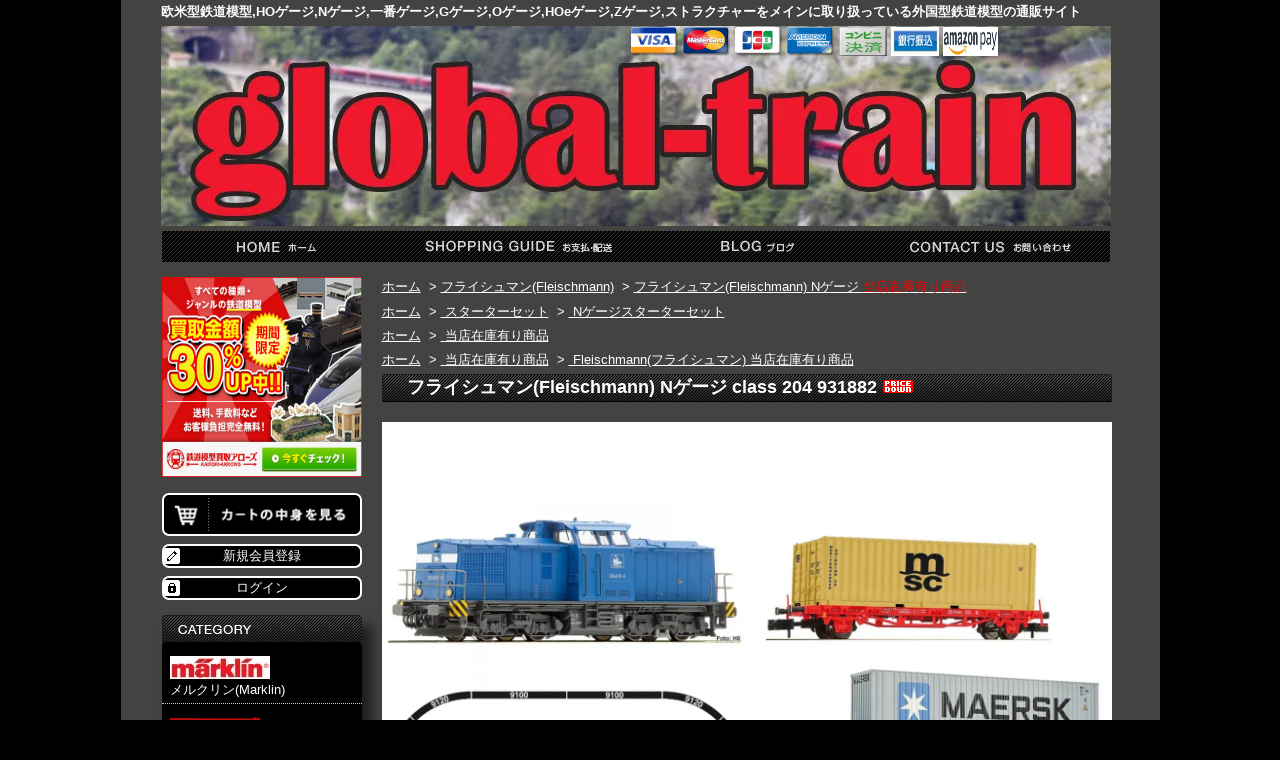

--- FILE ---
content_type: text/html; charset=EUC-JP
request_url: https://global-train.org/?pid=132412043
body_size: 14986
content:
<!DOCTYPE html PUBLIC "-//W3C//DTD XHTML 1.0 Transitional//EN" "http://www.w3.org/TR/xhtml1/DTD/xhtml1-transitional.dtd">
<html xmlns:og="http://ogp.me/ns#" xmlns:fb="http://www.facebook.com/2008/fbml" xmlns:mixi="http://mixi-platform.com/ns#" xmlns="http://www.w3.org/1999/xhtml" xml:lang="ja" lang="ja" dir="ltr">
<head>
<meta http-equiv="content-type" content="text/html; charset=euc-jp" />
<meta http-equiv="X-UA-Compatible" content="IE=edge,chrome=1" />
<title>フライシュマン(Fleischmann) Nゲージ class 204 931882 | 電流タイプ DC | 在庫有り | 長さ 342 mm | DCC対応 - 欧米型鉄道模型通販｜global-train｜グローバルトレイン｜外国型鉄道模型専門店｜欧州型鉄道模型｜アメリカ型鉄道模型｜HOゲージ通販｜Nゲージ通販｜Zゲージ通販 ｜Gゲージ通販｜Oゲージ通販｜ストラクチャー通販</title>
<meta name="Keywords" content="フライシュマン,Fleischmann,Nゲージ,class 204,931882,電流タイプ,DC,在庫有り,長さ 342 mm,DCC対応" />
<meta name="Description" content="フライシュマン(Fleischmann) Nゲージ class 204 931882は電流タイプ DCで、在庫有り。長さは342 mmで、DCC対応です。高品質なNゲージ車両です。" />
<meta name="Author" content="五十嵐　久則" />
<meta name="Copyright" content="欧米型鉄道模型専門店global-train|グローバルトレイン|" />
<meta http-equiv="content-style-type" content="text/css" />
<meta http-equiv="content-script-type" content="text/javascript" />
<link rel="stylesheet" href="https://img14.shop-pro.jp/PA01181/458/css/6/index.css?cmsp_timestamp=20260110132744" type="text/css" />
<link rel="stylesheet" href="https://img14.shop-pro.jp/PA01181/458/css/6/product.css?cmsp_timestamp=20260110132744" type="text/css" />

<link rel="alternate" type="application/rss+xml" title="rss" href="https://global-train.org/?mode=rss" />
<link rel="alternate" media="handheld" type="text/html" href="https://global-train.org/?prid=132412043" />
<link rel="shortcut icon" href="https://img14.shop-pro.jp/PA01181/458/favicon.ico?cmsp_timestamp=20260101000217" />
<script type="text/javascript" src="//ajax.googleapis.com/ajax/libs/jquery/1.7.2/jquery.min.js" ></script>
<meta property="og:title" content="フライシュマン(Fleischmann) Nゲージ class 204 931882 | 電流タイプ DC | 在庫有り | 長さ 342 mm | DCC対応 - 欧米型鉄道模型通販｜global-train｜グローバルトレイン｜外国型鉄道模型専門店｜欧州型鉄道模型｜アメリカ型鉄道模型｜HOゲージ通販｜Nゲージ通販｜Zゲージ通販 ｜Gゲージ通販｜Oゲージ通販｜ストラクチャー通販" />
<meta property="og:description" content="フライシュマン(Fleischmann) Nゲージ class 204 931882は電流タイプ DCで、在庫有り。長さは342 mmで、DCC対応です。高品質なNゲージ車両です。" />
<meta property="og:url" content="https://global-train.org?pid=132412043" />
<meta property="og:site_name" content="欧米型鉄道模型専門店global-train|グローバルトレイン|" />
<meta property="og:image" content="https://img14.shop-pro.jp/PA01181/458/product/132412043.jpg?cmsp_timestamp=20180614180024"/>
 <script type="text/javascript">
  var _gaq = _gaq || [];
  _gaq.push(['_setAccount', 'UA-33720298-1']);
  _gaq.push(['_setDomainName', 'global-train.org']);
  _gaq.push(['_setAllowLinker', true]);
  _gaq.push(['_trackPageview']);

  (function() {
    var ga = document.createElement('script'); ga.type = 'text/javascript'; ga.async = true;
    ga.src = ('https:' == document.location.protocol ? 'https://ssl' : 'http://www') + '.google-analytics.com/ga.js';
    var s = document.getElementsByTagName('script')[0]; s.parentNode.insertBefore(ga, s);
  })();

</script>



<script async src="https://pagead2.googlesyndication.com/pagead/js/adsbygoogle.js?client=ca-pub-6487970600040385"
     crossorigin="anonymous"></script>
<script>
  var Colorme = {"page":"product","shop":{"account_id":"PA01181458","title":"\u6b27\u7c73\u578b\u9244\u9053\u6a21\u578b\u5c02\u9580\u5e97global-train|\u30b0\u30ed\u30fc\u30d0\u30eb\u30c8\u30ec\u30a4\u30f3|"},"basket":{"total_price":0,"items":[]},"customer":{"id":null},"inventory_control":"product","product":{"shop_uid":"PA01181458","id":132412043,"name":"\u30d5\u30e9\u30a4\u30b7\u30e5\u30de\u30f3(Fleischmann) N\u30b2\u30fc\u30b8 class 204 931882       ","model_number":"931882       ","stock_num":0,"sales_price":52850,"sales_price_including_tax":52850,"variants":[],"category":{"id_big":1314355,"id_small":34},"groups":[{"id":1502660},{"id":2708586},{"id":2708733}],"members_price":52850,"members_price_including_tax":52850}};

  (function() {
    function insertScriptTags() {
      var scriptTagDetails = [{"src":"https:\/\/colorme-cdn.cart-rcv.jp\/PA01181458\/all-2b69c21084c8ede06c15497049a7c5ca-977.js","integrity":null}];
      var entry = document.getElementsByTagName('script')[0];

      scriptTagDetails.forEach(function(tagDetail) {
        var script = document.createElement('script');

        script.type = 'text/javascript';
        script.src = tagDetail.src;
        script.async = true;

        if( tagDetail.integrity ) {
          script.integrity = tagDetail.integrity;
          script.setAttribute('crossorigin', 'anonymous');
        }

        entry.parentNode.insertBefore(script, entry);
      })
    }

    window.addEventListener('load', insertScriptTags, false);
  })();
</script>

<script async src="https://www.googletagmanager.com/gtag/js?id=G-G04186R55F"></script>
<script>
  window.dataLayer = window.dataLayer || [];
  function gtag(){dataLayer.push(arguments);}
  gtag('js', new Date());
  
      gtag('config', 'G-G04186R55F', (function() {
      var config = {};
      if (Colorme && Colorme.customer && Colorme.customer.id != null) {
        config.user_id = Colorme.customer.id;
      }
      return config;
    })());
  
  </script><script type="text/javascript">
  document.addEventListener("DOMContentLoaded", function() {
    gtag("event", "view_item", {
      currency: "JPY",
      value: Colorme.product.sales_price_including_tax,
      items: [
        {
          item_id: Colorme.product.id,
          item_name: Colorme.product.name
        }
      ]
    });
  });
</script><script async src="https://zen.one/analytics.js"></script>
</head>
<body>
<meta name="colorme-acc-payload" content="?st=1&pt=10029&ut=132412043&at=PA01181458&v=20260122142542&re=&cn=25b035a8817a66d643022f48ea18aef4" width="1" height="1" alt="" /><script>!function(){"use strict";Array.prototype.slice.call(document.getElementsByTagName("script")).filter((function(t){return t.src&&t.src.match(new RegExp("dist/acc-track.js$"))})).forEach((function(t){return document.body.removeChild(t)})),function t(c){var r=arguments.length>1&&void 0!==arguments[1]?arguments[1]:0;if(!(r>=c.length)){var e=document.createElement("script");e.onerror=function(){return t(c,r+1)},e.src="https://"+c[r]+"/dist/acc-track.js?rev=3",document.body.appendChild(e)}}(["acclog001.shop-pro.jp","acclog002.shop-pro.jp"])}();</script><div id="bg">
<div id="wrapper">
<h1>欧米型鉄道模型,HOゲージ,Nゲージ,一番ゲージ,Gゲージ,Oゲージ,HOeゲージ,Zゲージ,ストラクチャーをメインに取り扱っている外国型鉄道模型の通販サイト </h1>
<div id="header">
<div class="logo">
<a href="./" style="margin-left: 40px;"><img src="https://img14.shop-pro.jp/PA01181/458/etc/glob.jpg?cmsp_timestamp=2128" alt="欧米型鉄道模型専門店" width="950" height="200" border="0"></a></div>


<p class="master">
<img src="https://img14.shop-pro.jp/PA01181/458/etc/tsuyaa_visa.png?20130116193624" alt="visa" width="48" height="29" border="0">
<img src="https://img14.shop-pro.jp/PA01181/458/etc/tsuyaa_master.png?20130116193702" alt="master" width="48" height="29" border="0">
<img src="https://img14.shop-pro.jp/PA01181/458/etc/tsuyaa_jcb.png?20130116193719" alt="jcb" width="48" height="29" border="0">
<img src="https://img14.shop-pro.jp/PA01181/458/etc/tsuyaa_amex.png?20130116193736" alt="amex" width="48" height="29" border="0">
<img src="https://img14.shop-pro.jp/PA01181/458/etc/settlement15.gif?202204191905" alt="コンビニ決済" width="48" height="29" boder="0">
<img src="https://img14.shop-pro.jp/PA01181/458/etc/ginn.jpg?cmsp_timestamp=20160925205424" alt="銀行振込" width="48" height="29" boder="0">
<img src="https://img14.shop-pro.jp/PA01181/458/etc_base64/YW1hem9uRTM4MzkwRTM4MzhBRTM4M0JDRTM4MkEyRTM4MkE0RTM4MkFERTM4M0EzRTM4MzgzRTM4Mzgx.jpg?cmsp_timestamp=20231002211111" alt="アマゾンペイ" width="55" height="29" boder="0">

	
</ul>

<ul class="global-navi">
<li class="home"><a href="./">ホーム</a></li>
<li class="sk-payment"><a href="https://global-train.org/?mode=sk">支払・配送について</a></li>
<li class="blog"><a href="http://blog.global-train.org" target="_blank">ショップブログ</a></li>
<li class="inq"><a href="https://global-train.shop-pro.jp/customer/inquiries/new">お問合せ</a></li>
</ul>
</div>


<div id="container">

<div id="side">
<div class="ad">	
<a href="https://px.a8.net/svt/ejp?a8mat=3TB6RK+FZQ6R6+3V2O+1TJ6K1" rel="nofollow">
<img border="0" width="200" height="200" alt="" src="https://www27.a8.net/svt/bgt?aid=230629376967&wid=001&eno=01&mid=s00000018024011007000&mc=1"></a>
<img border="0" width="1" height="1" src="https://www16.a8.net/0.gif?a8mat=3TB6RK+FZQ6R6+3V2O+1TJ6K1" alt="">
</div>



	
	
<div class="member">
<p class="cart"><a href="https://global-train.org/cart/proxy/basket?shop_id=PA01181458&shop_domain=global-train.org"><img src="https://img14.shop-pro.jp/PA01181/458/etc/cart2_cartC.png?20720910" alt="カート" style="margin-top: 0px; margin-bottom: 8px; border: 2px solid; width: 196px; border-color: white; border-radius: 7px;"></a></p>
<ul style="text-align: center;">
<li class="regist" style="margin-left: 0px; border: 2px solid; background-color: black; border-color: white; border-radius: 7px; "><a href="https://global-train.org/customer/signup/new">新規会員登録</a></li><li class="login" style="margin-left: 0px; border: 2px solid; background-color: black; border-color: white; border-radius: 7px; "><a href="https://global-train.org/?mode=login&shop_back_url=https%3A%2F%2Fglobal-train.org%2F">ログイン</a></li>
</ul>
</div>
<div class="cart">
</div>


<div class="category">
<h3>カテゴリー</h3>
<ul><li class="img"><a href="https://global-train.org/?mode=cate&cbid=1314399&csid=0&sort=n"><img src="https://img14.shop-pro.jp/PA01181/458/category/1314399_0.jpg?cmsp_timestamp=20230422111156" />
メルクリン(Marklin)</a></li><li class="img"><a href="https://global-train.org/?mode=cate&cbid=1314355&csid=0&sort=n"><img src="https://img14.shop-pro.jp/PA01181/458/category/1314355_0.png?cmsp_timestamp=20230422111434" />
フライシュマン(Fleischmann)</a></li><li class="img"><a href="https://global-train.org/?mode=cate&cbid=1314315&csid=0&sort=n"><img src="https://img14.shop-pro.jp/PA01181/458/category/1314315_0.jpg?cmsp_timestamp=20230422112426" />
ロコ(Roco)</a></li><li class="img"><a href="https://global-train.org/?mode=cate&cbid=1319447&csid=0&sort=n"><img src="https://img14.shop-pro.jp/PA01181/458/category/1319447_0.jpg?cmsp_timestamp=20230422112327" />
トリックス(Trix)</a></li><li class="img"><a href="https://global-train.org/?mode=cate&cbid=1327243&csid=0&sort=n"><img src="https://img14.shop-pro.jp/PA01181/458/category/1327243_0.jpg?cmsp_timestamp=20230422151839" />
リバロッシ(Rivarossi)</a></li><li class="img"><a href="https://global-train.org/?mode=cate&cbid=1380311&csid=0&sort=n"><img src="https://img14.shop-pro.jp/PA01181/458/category/1380311_0.png?cmsp_timestamp=20230422115244" />
エルエスモデルズ (LS Models)</a></li><li class="img"><a href="https://global-train.org/?mode=cate&cbid=1422840&csid=0&sort=n"><img src="https://img14.shop-pro.jp/PA01181/458/category/1422840_0.png?cmsp_timestamp=20170111234115" />
Jagerndorfer(JC)</a></li><li class="img"><a href="https://global-train.org/?mode=cate&cbid=1747321&csid=0&sort=n"><img src="https://img14.shop-pro.jp/PA01181/458/category/1747321_0.jpg?cmsp_timestamp=20230422223602" />
レーマン(LGB)</a></li><li class="img"><a href="https://global-train.org/?mode=cate&cbid=1319457&csid=0&sort=n"><img src="https://img14.shop-pro.jp/PA01181/458/category/1319457_0.jpg?cmsp_timestamp=20230422115440" />
エズー(ESU)</a></li><li class="img"><a href="https://global-train.org/?mode=cate&cbid=1320195&csid=0&sort=n"><img src="https://img14.shop-pro.jp/PA01181/458/category/1320195_0.jpg?cmsp_timestamp=20230422115344" />
ピコ(Piko)</a></li><li class="img"><a href="https://global-train.org/?mode=cate&cbid=2970497&csid=0&sort=n"><img src="https://img14.shop-pro.jp/PA01181/458/category/2970497_0.png?cmsp_timestamp=20251016200459" />
Tillig（ティリッヒ）</a></li><li class="img"><a href="https://global-train.org/?mode=cate&cbid=1327245&csid=0&sort=n"><img src="https://img14.shop-pro.jp/PA01181/458/category/1327245_0.png?cmsp_timestamp=20230422115534" />
アーノルド(Arnold)</a></li><li class="img"><a href="https://global-train.org/?mode=cate&cbid=1810558&csid=0&sort=n"><img src="https://img14.shop-pro.jp/PA01181/458/category/1810558_0.png?cmsp_timestamp=20230422115648" />
ホビートレイン(Hobbytrain)</a></li><li class="img"><a href="https://global-train.org/?mode=cate&cbid=1320139&csid=0&sort=n"><img src="https://img14.shop-pro.jp/PA01181/458/category/1320139_0.jpg?cmsp_timestamp=20230510103328" />
ブラワ(Brawa)</a></li><li class="img"><a href="https://global-train.org/?mode=cate&cbid=2474544&csid=0&sort=n"><img src="https://img14.shop-pro.jp/PA01181/458/category/2474544_0.jpg?cmsp_timestamp=20200205173004" />
KATO/Lemke</a></li><li class="img"><a href="https://global-train.org/?mode=cate&cbid=1314573&csid=0&sort=n"><img src="https://img14.shop-pro.jp/PA01181/458/category/1314573_0.png?cmsp_timestamp=20230422120100" />
ファーラー(Faller)</a></li><li class="img"><a href="https://global-train.org/?mode=cate&cbid=1319442&csid=0&sort=n"><img src="https://img14.shop-pro.jp/PA01181/458/category/1319442_0.jpg?cmsp_timestamp=20230422120204" />
フォルマー(Vollmer)</a></li><li class="img"><a href="https://global-train.org/?mode=cate&cbid=1320186&csid=0&sort=n"><img src="https://img14.shop-pro.jp/PA01181/458/category/1320186_0.png?cmsp_timestamp=20230422120240" />
キブリ(Kibri)</a></li><li class="img"><a href="https://global-train.org/?mode=cate&cbid=2224223&csid=0&sort=n"><img src="https://img14.shop-pro.jp/PA01181/458/category/2224223_0.jpg?cmsp_timestamp=20230422120327" />
ペコ(Peco)</a></li><li class="img"><a href="https://global-train.org/?mode=cate&cbid=2451084&csid=0&sort=n"><img src="https://img14.shop-pro.jp/PA01181/458/category/2451084_0.jpg?cmsp_timestamp=20230422120416" />
ベモ(BEMO)</a></li><li class="img"><a href="https://global-train.org/?mode=cate&cbid=1314402&csid=0&sort=n"><img src="https://img14.shop-pro.jp/PA01181/458/category/1314402_0.jpg?cmsp_timestamp=20230422120634" />
ノッホ(Noch)</a></li><li class="img"><a href="https://global-train.org/?mode=cate&cbid=1320188&csid=0&sort=n"><img src="https://img14.shop-pro.jp/PA01181/458/category/1320188_0.png?cmsp_timestamp=20230422152135" />
フィースマン(Viessmann)</a></li><li class="img"><a href="https://global-train.org/?mode=cate&cbid=1825328&csid=0&sort=n"><img src="https://img14.shop-pro.jp/PA01181/458/category/1825328_0.png?cmsp_timestamp=20230422142830" />
ブッシュ(Busch)</a></li><li class="img"><a href="https://global-train.org/?mode=cate&cbid=1320381&csid=0&sort=n"><img src="https://img14.shop-pro.jp/PA01181/458/category/1320381_0.png?cmsp_timestamp=20230422151748" />
アオハーゲン(Auhagen)</a></li><li class="img"><a href="https://global-train.org/?mode=cate&cbid=1314314&csid=0&sort=n"><img src="https://img14.shop-pro.jp/PA01181/458/category/1314314_0.jpg?cmsp_timestamp=20230504125331" />
ハックブリュッケン(hack-bruecken)</a></li><li class="img"><a href="https://global-train.org/?mode=cate&cbid=1319443&csid=0&sort=n"><img src="https://img14.shop-pro.jp/PA01181/458/category/1319443_0.jpg?cmsp_timestamp=20230422120552" />
プライザー(Preiser)</a></li><li class="img"><a href="https://global-train.org/?mode=cate&cbid=1870992&csid=0&sort=n"><img src="https://img14.shop-pro.jp/PA01181/458/category/1870992_0.gif?cmsp_timestamp=20230422142244" />
アサーン(Athearn)</a></li><li class="img"><a href="https://global-train.org/?mode=cate&cbid=2117262&csid=0&sort=n"><img src="https://img14.shop-pro.jp/PA01181/458/category/2117262_0.jpg?cmsp_timestamp=20171129193954" />
MTH </a></li><li class="img"><a href="https://global-train.org/?mode=cate&cbid=2243594&csid=0&sort=n"><img src="https://img14.shop-pro.jp/PA01181/458/category/2243594_0.jpg?cmsp_timestamp=20230422120526" />
ライオネルトレイン(LIONEL TRAINS)</a></li><li class="img"><a href="https://global-train.org/?mode=cate&cbid=2372313&csid=0&sort=n"><img src="https://img14.shop-pro.jp/PA01181/458/category/2372313_0.png?cmsp_timestamp=20230422142416" />
バックマン(BACHMANN)</a></li><li class="img"><a href="https://global-train.org/?mode=cate&cbid=2373686&csid=0&sort=n"><img src="https://img14.shop-pro.jp/PA01181/458/category/2373686_0.png?cmsp_timestamp=20230422152047" />
ブロードウェイリミテッド(BROADWAY LIMITED)</a></li><li class="img"><a href="https://global-train.org/?mode=cate&cbid=2581768&csid=0&sort=n"><img src="https://img14.shop-pro.jp/PA01181/458/category/2581768_0.jpg?cmsp_timestamp=20230422152226" />
ウォルサーズ(Walthers)</a></li><li class="img"><a href="https://global-train.org/?mode=cate&cbid=2593572&csid=0&sort=n"><img src="https://img14.shop-pro.jp/PA01181/458/category/2593572_0.jpg?cmsp_timestamp=20200411151011" />
MRC</a></li><li class="img"><a href="https://global-train.org/?mode=cate&cbid=2604533&csid=0&sort=n"><img src="https://img14.shop-pro.jp/PA01181/458/category/2604533_0.png?cmsp_timestamp=20200421234300" />
Atlas(アトラス)</a></li><li class="img"><a href="https://global-train.org/?mode=cate&cbid=2747900&csid=0&sort=n"><img src="https://img14.shop-pro.jp/PA01181/458/category/2747900_0.jpg?cmsp_timestamp=20230422142713" />
ウッドランドシーニックス(Woodland Scenics)</a></li><li class="img"><a href="https://global-train.org/?mode=cate&cbid=2608584&csid=0&sort=n"><img src="https://img14.shop-pro.jp/PA01181/458/category/2608584_0.png?cmsp_timestamp=20200429102037" />
Rapido(ラピッド)</a></li><li class="img"><a href="https://global-train.org/?mode=cate&cbid=2623027&csid=0&sort=n"><img src="https://img14.shop-pro.jp/PA01181/458/category/2623027_0.jpg?cmsp_timestamp=20200603093331" />
Bachmann Branchline(バックマンブランチライン)</a></li><li class="img"><a href="https://global-train.org/?mode=cate&cbid=2587409&csid=0&sort=n"><img src="https://img14.shop-pro.jp/PA01181/458/category/2587409_0.jpg?cmsp_timestamp=20230422142547" />
ホーンビー(Hornby)</a></li><li class="img"><a href="https://global-train.org/?mode=cate&cbid=2349995&csid=0&sort=n"><img src="https://img14.shop-pro.jp/PA01181/458/category/2349995_0.jpg?cmsp_timestamp=20230422115946" />
ダポール(Dapol)</a></li><li class="img"><a href="https://global-train.org/?mode=cate&cbid=2845543&csid=0&sort=n"><img src="https://img14.shop-pro.jp/PA01181/458/category/2845543_0.jpg?cmsp_timestamp=20240510173102" />
グラハム・ファリッシュ(Graham Farish) </a></li><li class="img"><a href="https://global-train.org/?mode=cate&cbid=2800838&csid=0&sort=n"><img src="https://img14.shop-pro.jp/PA01181/458/category/2800838_0.png?cmsp_timestamp=20230101142347" />
Oxford Diecast(オックスフォードダイキャスト)</a></li><li class="img"><a href="https://global-train.org/?mode=cate&cbid=2894287&csid=0&sort=n"><img src="https://img14.shop-pro.jp/PA01181/458/category/2894287_0.png?cmsp_timestamp=20231215214704" />
Rapido Trains UK</a></li><li class="img"><a href="https://global-train.org/?mode=cate&cbid=2901422&csid=0&sort=n"><img src="https://img14.shop-pro.jp/PA01181/458/category/2901422_0.jpg?cmsp_timestamp=20240131221054" />
ヘルヤン(HELJAN)</a></li><li class="img"><a href="https://global-train.org/?mode=cate&cbid=2790146&csid=0&sort=n"><img src="https://img14.shop-pro.jp/PA01181/458/category/2790146_0.jpg?cmsp_timestamp=20240327075554" />
(オックスフォードレール) Oxford Rail  </a></li><li class="img"><a href="https://global-train.org/?mode=cate&cbid=2928654&csid=0&sort=n"><img src="https://img14.shop-pro.jp/PA01181/458/category/2928654_0.png?cmsp_timestamp=20240907224709" />
Revell(レベル)</a></li></ul>
</div><form action="https://global-train.org/" method="GET">
<input type="hidden" name="mode" value="srh" /><input type="hidden" name="sort" value="n" /><select name="cid">
<option value="">全ての商品から</option>
<option value="1314399,0">メルクリン(Marklin)</option><option value="1314355,0">フライシュマン(Fleischmann)</option><option value="1314315,0">ロコ(Roco)</option><option value="1319447,0">トリックス(Trix)</option><option value="1327243,0">リバロッシ(Rivarossi)</option><option value="1380311,0">エルエスモデルズ (LS Models)</option><option value="1422840,0">Jagerndorfer(JC)</option><option value="1747321,0">レーマン(LGB)</option><option value="1319457,0">エズー(ESU)</option><option value="1320195,0">ピコ(Piko)</option><option value="2970497,0">Tillig（ティリッヒ）</option><option value="1327245,0">アーノルド(Arnold)</option><option value="1810558,0">ホビートレイン(Hobbytrain)</option><option value="1320139,0">ブラワ(Brawa)</option><option value="2474544,0">KATO/Lemke</option><option value="1314573,0">ファーラー(Faller)</option><option value="1319442,0">フォルマー(Vollmer)</option><option value="1320186,0">キブリ(Kibri)</option><option value="2224223,0">ペコ(Peco)</option><option value="2451084,0">ベモ(BEMO)</option><option value="1314402,0">ノッホ(Noch)</option><option value="1320188,0">フィースマン(Viessmann)</option><option value="1825328,0">ブッシュ(Busch)</option><option value="1320381,0">アオハーゲン(Auhagen)</option><option value="1314314,0">ハックブリュッケン(hack-bruecken)</option><option value="1319443,0">プライザー(Preiser)</option><option value="1870992,0">アサーン(Athearn)</option><option value="2117262,0">MTH </option><option value="2243594,0">ライオネルトレイン(LIONEL TRAINS)</option><option value="2372313,0">バックマン(BACHMANN)</option><option value="2373686,0">ブロードウェイリミテッド(BROADWAY LIMITED)</option><option value="2581768,0">ウォルサーズ(Walthers)</option><option value="2593572,0">MRC</option><option value="2604533,0">Atlas(アトラス)</option><option value="2747900,0">ウッドランドシーニックス(Woodland Scenics)</option><option value="2608584,0">Rapido(ラピッド)</option><option value="2623027,0">Bachmann Branchline(バックマンブランチライン)</option><option value="2587409,0">ホーンビー(Hornby)</option><option value="2349995,0">ダポール(Dapol)</option><option value="2845543,0">グラハム・ファリッシュ(Graham Farish) </option><option value="2800838,0">Oxford Diecast(オックスフォードダイキャスト)</option><option value="2894287,0">Rapido Trains UK</option><option value="2901422,0">ヘルヤン(HELJAN)</option><option value="2790146,0">(オックスフォードレール) Oxford Rail  </option><option value="2928654,0">Revell(レベル)</option></select>
<input type="text" name="keyword" class="keyword" />
<button type="submit"><span>検索</span></button>
</form>


		
						
<h3 style="
    text-align: left;
    margin-top: -10px;
     margin-right: 0px;
     margin-bottom: 15px;
     margin-left: 41px;
     box-shadow: 10px 10px 10px rgba(0, 0, 0, 0.53);
     border: 1px solid #CFCFCF;
   ">車両別(グループ)</h3>
<div class="guru" >
<ul style="background-color: black; font-size:15px;text-align: left ; margin-top: 5px;margin-left:25px; ">	
<li class="guru"><a href="http://global-train.org/?mode=grp&gid=393325">スターターセット       </a>
	
<li class="guru"><a href=" http://global-train.org/?mode=grp&gid=393310">蒸気機関車  </a>
	
<li class="guru"><a href="http://global-train.org/?mode=grp&gid=395404 ">電車セット  </a>	
<li class="guru">	<a href="http://global-train.org/?mode=grp&gid=441066 ">電気機関車  </a>	
<li class="guru">	<a href="http://global-train.org/?mode=grp&gid=395553 ">ディーゼル機関車 </a>
<li class="guru">	<a href="http://global-train.org/?mode=grp&gid=494759 ">貨車  </a>
<li class="guru">	<a href="http://global-train.org/?mode=grp&gid=441075 ">客車  </a>
	<li class="guru">	<a href="https://global-train.org/?mode=grp&gid=2423464 ">ストラクチャー  </a>
	<li class="guru">	<a href="https://global-train.org/?mode=grp&gid=2621302&sort=n ">線路</a>
	<li class="guru">	<a href="https://global-train.org/?mode=grp&gid=2708586 ">当店在庫有り商品</a>

		
</div>	

<h3 style="
    text-align: left;
    margin-top: -5px;
     margin-right: 0px;
     margin-bottom: 15px;
     margin-left: 41px;
     box-shadow: 10px 10px 10px rgba(0, 0, 0, 0.53);
     border: 1px solid #CFCFCF;
   ">国別鉄道会社</h3>

<div class="kuni1" >
<a href="http://global-train.org/?mode=srh&cid=&keyword=%A5%B9%A5%A4%A5%B9">
<img src=//img14.shop-pro.jp/PA01181/458/etc/sbb.jpg?cmsp_timestamp=20150829230618" alt="marklin" width="190" height="40" border="0">スイス連邦鉄道</a>
<a href="http://global-train.org/?mode=srh&cid=&keyword=%A5%C9%A5%A4%A5%C4">
<img src=//img14.shop-pro.jp/PA01181/458/etc/Deutsche_Bahn_AG-Logo.svg.png?cmsp_timestamp=20150829234029" alt="marklin" width="190" height="40" border="0">ドイツ鉄道</a>
<a href="http://global-train.org/?mode=srh&cid=&keyword=%A5%AA%A1%BC%A5%B9%A5%C8%A5%EA%A5%A2">
<img src=//img14.shop-pro.jp/PA01181/458/etc/OEBB_logo_rot_544.png?cmsp_timestamp=20150829234917" alt="marklin" width="190" height="40" border="0">オーストリア連邦鉄道</a>
<a href="http://global-train.org/?mode=srh&cid=&keyword=%A5%AA%A5%E9%A5%F3%A5%C0">
<img src=//img14.shop-pro.jp/PA01181/458/etc/logo_ns_netherlands.gif?cmsp_timestamp=20150829235255" alt="marklin" width="190" height="40" border="0">オランダ鉄道</a>
<a href="http://global-train.org/?mode=srh&cid=&keyword=%A5%A4%A5%BF%A5%EA%A5%A2">
<img src=//img14.shop-pro.jp/PA01181/458/etc/yb_ferrovie.gif?cmsp_timestamp=20150829235743" alt="marklin" width="190" height="40" border="0">イタリア鉄道</a>
<a href="http://global-train.org/?mode=srh&cid=&keyword=%A5%D5%A5%E9%A5%F3%A5%B9">
<img src=//img14.shop-pro.jp/PA01181/458/etc/Logo-SNCF.jpg?cmsp_timestamp=20150829235945" alt="marklin" width="190" height="40" border="0">フランス国鉄</a>
<a href="http://global-train.org/?mode=srh&cid=&keyword=%A5%B9%A5%DA%A5%A4%A5%F3">
<img src=//img14.shop-pro.jp/PA01181/458/etc/en.jpg?cmsp_timestamp=20150830133841" alt="marklin" width="190" height="40" border="0">スペイン鉄道</a>

<a href="http://global-train.org/?mode=srh&sort=n&cid=&keyword=%A5%B9%A5%A6%A5%A7%A1%BC%A5%C7%A5%F3%C5%B4%C6%BB">
<img src=https://img14.shop-pro.jp/PA01181/458/etc/9Hx2mDpxwzCx3MKdiNmp73b1QBN3PNzneII_FXG2ELLAUu49UbFYWTkQ1EAKp9cCjwyH30BRtKzCt9K59MUUtzDqrEHd9Wk4buc5LMZcsYPM.png?cmsp_timestamp=20180505202027" alt="marklin" width="190" height="40" border="0">スウェーデン鉄道</a>

<a href="https://global-train.org/?mode=srh&sort=n&cid=&keyword=%A5%C1%A5%A7%A5%B3">
<img src=https://img14.shop-pro.jp/PA01181/458/etc/7Ft9gY9xwzDBsYhskGgcGXALoAFuCToWzAYGIp_LkxfYMdV_3rRvIJc2soIbR6wrcV5b3D2d5B8DkJtgShkqQVFHh_A8qMYVeuH1Qf0NvwDVbA--.png?cmsp_timestamp=20200620141039" alt="marklin" width="190" height="40" border="0">チェコ鉄道</a>
	
	<a href="https://global-train.org/?mode=srh&sort=n&cid=&keyword=%B9%F1%BA%DD%BF%B2%C2%E6%BC%D6">
<img src=https://img14.shop-pro.jp/PA01181/458/etc/2880px-CIWL-Logo-bleu.jpg?cmsp_timestamp=20201121221312" alt="marklin" width="190" height="60" border="0">ワゴン・リ社</a>
	
	
	
</div>	          
					
             




<div class="feed">
<h3>Feed</h3>
<ul>
<li class="rss"><a href="https://global-train.org/?mode=rss">RSS</a></li>
<li class="atom"><a href="https://global-train.org/?mode=atom">ATOM</a></li>
</ul>
</div>


</div>

<div id="contents">

<div id="inn-box">

<ul class="topicpass">
<li><a href="./">ホーム</a></li>
<li>&nbsp;&gt;&nbsp;<a href="?mode=cate&cbid=1314355&csid=0&sort=n">フライシュマン(Fleischmann)</a></li>
<li>&nbsp;&gt;&nbsp;<a href="?mode=cate&cbid=1314355&csid=34&sort=n">フライシュマン(Fleischmann) Nゲージ <span style="color:#FF0000">当店在庫有り商品</span></a></li>
</ul>
<ul class="topicpass">
<li><a href="./">ホーム</a>
&nbsp;&gt;&nbsp;<a href="https://global-train.org/?mode=grp&gid=393325&sort=n">
スターターセット</a>
&nbsp;&gt;&nbsp;<a href="https://global-train.org/?mode=grp&gid=1502660&sort=n">
Nゲージスターターセット</a>
</li>
</ul>
<ul class="topicpass">
<li><a href="./">ホーム</a>
&nbsp;&gt;&nbsp;<a href="https://global-train.org/?mode=grp&gid=2708586&sort=n">
当店在庫有り商品</a>
</li>
</ul>
<ul class="topicpass">
<li><a href="./">ホーム</a>
&nbsp;&gt;&nbsp;<a href="https://global-train.org/?mode=grp&gid=2708586&sort=n">
当店在庫有り商品</a>
&nbsp;&gt;&nbsp;<a href="https://global-train.org/?mode=grp&gid=2708733&sort=n">
Fleischmann(フライシュマン) 当店在庫有り商品</a>
</li>
</ul>


<form name="product_form" method="post" action="https://global-train.org/cart/proxy/basket/items/add">
<h2>フライシュマン(Fleischmann) Nゲージ class 204 931882       <img class='new_mark_img2' src='https://img.shop-pro.jp/img/new/icons41.gif' style='border:none;display:inline;margin:0px;padding:0px;width:auto;' /></h2>

<div class="images">
<script language="javascript">
<!--
function Imgche(ado)
{
if(document.images)document.outside.src = ado;
}
//-->
</script>



<img src="https://img14.shop-pro.jp/PA01181/458/product/132412043_o1.jpg?cmsp_timestamp=20180614180024" width="470" name="outside" /><ul>
<li><a target="_blank" href="https://img14.shop-pro.jp/PA01181/458/product/132412043_o1.jpg?cmsp_timestamp=20180614180024"
onMouseOver="Imgche('https://img14.shop-pro.jp/PA01181/458/product/132412043_o1.jpg?cmsp_timestamp=20180614180024');return false;"><img src="https://img14.shop-pro.jp/PA01181/458/product/132412043_o1.jpg?cmsp_timestamp=20180614180024" /></a></li></ul></div>





<div class="exp">
<ul class="exp1">
<li><p><span style="color:#FF0000"><span style="font-size:medium;">在庫有り</span></p><br />
<br />
電流タイプ  DC<br />
長さ　342 mm<br />
DCC対応<br />
<br />
<br />
<br />
</li></ul>
<br>
<div class="setu">
・商品カテゴリー<span style="color:red">当店在庫有り商品</span>に掲載しています商品は、即日配送又は翌日配送でご対応させて頂きます。<br>
・商品詳細に<span style="color:red">在庫有りと表記されていない商品</span>は、お取り寄せとなります。<br>
・<a href="http://global-train.org/?mode=f8" target="_blank"><img src="https://img14.shop-pro.jp/PA01181/458/etc/haiso.jpg?cmsp_timestamp=20160101232752" alt="roco" width="320" height="30" border="0" ></a> (ご注文商品の追跡状況は当店より随時お知らせを致します)<br>
・欧州型鉄道模型は、ご注文日から約7日～12日でのお届けとなります。<br>
・米国型鉄道模型は、約1週間程度でのお届けとなります。<br>
・ご予約商品をお求めの際は、クレジット決済並びにコンビニ決済は不可となります。<br>
・<span style="color:red">ご予約商品をお求めの際は、銀行振込又は代金引換でご指定でお願い致します。	</span><br>
・ご注文は、通常の<span style="color:red">Eメール、FAX</span> からでもお受けします。お支払い方法は、<span style="color:red">銀行振込並びに代金引換</span>のみのご対応となります。<br>
・関税は当店が負担しておりますので一切かかりません。<br>
</div>


</div>


<div class="spec">

<table border="0" cellspacing="0" cellpadding="0">
<tr>
<th>型番</th>
<td>931882       </td>
</tr>
<tr class="price">
<th>定価</th>
<td>57,851円(内税)</td>
</tr>






</table>


<ul class="btn">

<li class="stock_error" style="font-weight:bold;color:red;padding:0;background:none;height:auto;display:none;width:auto;margin-bottom:10px;"></li>

<li class="cart disable_cartin">
<p>Soldout</p>
</li>


<div class="sou2">
<a href="https://rpx.a8.net/svt/ejp?a8mat=25XRZV+AGVEPE+2HOM+68U4X&rakuten=y&a8ejpredirect=http%3A%2F%2Fhb.afl.rakuten.co.jp%2Fhgc%2F0ea62065.34400275.0ea62066.204f04c0%2Fa13090634796_25XRZV_AGVEPE_2HOM_68U4X%3Fpc%3Dhttp%253A%252F%252Fwww.rakuten.co.jp%252F%26m%3Dhttp%253A%252F%252Fm.rakuten.co.jp%252F" rel="nofollow">
<img src="http://hbb.afl.rakuten.co.jp/hsb/0eb4bbc3.a22f6535.0eb4bbaa.95151395/" border="0"></a>
<img border="0" width="1" height="1" src="https://www14.a8.net/0.gif?a8mat=25XRZV+AGVEPE+2HOM+68U4X" alt="">
	
	
</div>	

<li class="cancel"><a href="https://global-train.org/?mode=sk#info">特定商取引法に基づく表記(返品等)</a></li>
<li class="teach"><a href="mailto:?subject=%E3%80%90%E6%AC%A7%E7%B1%B3%E5%9E%8B%E9%89%84%E9%81%93%E6%A8%A1%E5%9E%8B%E5%B0%82%E9%96%80%E5%BA%97global-train%7C%E3%82%B0%E3%83%AD%E3%83%BC%E3%83%90%E3%83%AB%E3%83%88%E3%83%AC%E3%82%A4%E3%83%B3%7C%E3%80%91%E3%81%AE%E3%80%8C%E3%83%95%E3%83%A9%E3%82%A4%E3%82%B7%E3%83%A5%E3%83%9E%E3%83%B3%28Fleischmann%29%20N%E3%82%B2%E3%83%BC%E3%82%B8%20class%20204%20931882%20%20%20%20%20%20%20%E3%80%8D%E3%81%8C%E3%81%8A%E3%81%99%E3%81%99%E3%82%81%E3%81%A7%E3%81%99%EF%BC%81&body=%0D%0A%0D%0A%E2%96%A0%E5%95%86%E5%93%81%E3%80%8C%E3%83%95%E3%83%A9%E3%82%A4%E3%82%B7%E3%83%A5%E3%83%9E%E3%83%B3%28Fleischmann%29%20N%E3%82%B2%E3%83%BC%E3%82%B8%20class%20204%20931882%20%20%20%20%20%20%20%E3%80%8D%E3%81%AEURL%0D%0Ahttps%3A%2F%2Fglobal-train.org%2F%3Fpid%3D132412043%0D%0A%0D%0A%E2%96%A0%E3%82%B7%E3%83%A7%E3%83%83%E3%83%97%E3%81%AEURL%0Ahttps%3A%2F%2Fglobal-train.org%2F">この商品を友達に教える</a></li>
<li class="inq"><a href="https://global-train.shop-pro.jp/customer/products/132412043/inquiries/new">この商品について問い合わせる</a></li>
<li class="shopping"><a href="https://global-train.org/?mode=cate&cbid=1314355&csid=34&sort=n">買い物を続ける</a></li>
  <li class="review"><a href="https://global-train.org/customer/products/132412043/reviews">レビューを見る(0件)</a></li>
  <li class="review_post"><a href="https://global-train.org/customer/products/132412043/reviews/new">レビューを投稿</a></li>


<li class="twitter"><a href="https://twitter.com/share" class="twitter-share-button" data-url="https://global-train.org/?pid=132412043" data-text="" data-lang="ja" >ツイート</a>
<script charset="utf-8">!function(d,s,id){var js,fjs=d.getElementsByTagName(s)[0],p=/^http:/.test(d.location)?'http':'https';if(!d.getElementById(id)){js=d.createElement(s);js.id=id;js.src=p+'://platform.twitter.com/widgets.js';fjs.parentNode.insertBefore(js,fjs);}}(document, 'script', 'twitter-wjs');</script></li>



<li class="logpi"><a href="javascript:void(0);" onclick="javascript:window.open('http://logpi.jp/home?status='+encodeURIComponent('フライシュマン(Fleischmann) Nゲージ class 204 931882       ')+' '+encodeURIComponent(location.href))">この商品をログピでつぶやく</a></li>


<li class="yahoo"><a id="yahoo" href="javascript:void(0);" onclick="javascript:window.open('http://bookmarks.yahoo.co.jp/action/bookmark?t='+encodeURIComponent('フライシュマン(Fleischmann) Nゲージ class 204 931882       ')+'&u='+encodeURIComponent(location.href))">Yahoo!ブックマークに登録する</a></li>


<li class="hatena"><a href="javascript:void(0);" onclick="javascript:window.open('http://b.hatena.ne.jp/add?b2=1&url='+encodeURIComponent(location.href))">はてなブックマークに登録する</a></li>




<li class="calamel"></li>
</ul>
</div>











<input type="hidden" name="user_hash" value="90ab535756e97ee8b55816ef8d2f3e62"><input type="hidden" name="members_hash" value="90ab535756e97ee8b55816ef8d2f3e62"><input type="hidden" name="shop_id" value="PA01181458"><input type="hidden" name="product_id" value="132412043"><input type="hidden" name="members_id" value=""><input type="hidden" name="back_url" value="https://global-train.org/?pid=132412043"><input type="hidden" name="reference_token" value="6600c600c2fd4babaedafa9e98f6b097"><input type="hidden" name="shop_domain" value="global-train.org">
</form>

</div>



<h3>おすすめ商品</h3>

<div class="pickup">

<div class="top-half">
<ul class="product">
<li>
<a href="?pid=190053259">
<img class="gazou777" src="https://img14.shop-pro.jp/PA01181/458/product/190053259_th.jpg?cmsp_timestamp=20260108222140" /><div class="moji3">メルクリン(Marklin) HO TEE ラインゴルト ティンプレート仕様 客車セット40852

<img class='new_mark_img2' src='https://img.shop-pro.jp/img/new/icons12.gif' style='border:none;display:inline;margin:0px;padding:0px;width:auto;' /></div></a>


<span class="exp"></span>

<span class="price">60,840円(内税)
</span></li>
<li>
<a href="?pid=190103688">
<img class="gazou777" src="https://img14.shop-pro.jp/PA01181/458/product/190103688_th.jpg?cmsp_timestamp=20260113215042" /><div class="moji3">メルクリン(Marklin) HO E10.12形 ラインゴルト用 30391

<img class='new_mark_img2' src='https://img.shop-pro.jp/img/new/icons12.gif' style='border:none;display:inline;margin:0px;padding:0px;width:auto;' /></div></a>


<span class="exp"></span>

<span class="price">83,340円(内税)
</span></li>
<li>
<a href="?pid=190052884">
<img class="gazou777" src="https://img14.shop-pro.jp/PA01181/458/product/190052884_th.jpg?cmsp_timestamp=20260108194928" /><div class="moji3">メルクリン(Marklin) HO Class 4000 ビックボーイ Mfx.DCC.サウンド搭載 39400

<img class='new_mark_img2' src='https://img.shop-pro.jp/img/new/icons12.gif' style='border:none;display:inline;margin:0px;padding:0px;width:auto;' /></div></a>


<span class="exp"></span>

<span class="price">505,600円(内税)
</span></li>
<li>
<a href="?pid=157444413">
<img class="gazou777" src="https://img14.shop-pro.jp/PA01181/458/product/157444413_th.jpg?cmsp_timestamp=20210212102555" /><div class="moji3">メルクリン(Marklin) Z Class V 200 88207</div></a>


<span class="exp"></span>

<span class="price">74,780円(内税)
</span></li>
</ul>
<ul class="product"><li>
<a href="?pid=166288081">
<img class="gazou777" src="https://img14.shop-pro.jp/PA01181/458/product/166288081_th.jpg?cmsp_timestamp=20220125171750" /><div class="moji3">メルクリン(Marklin)  HO 150X形蒸気機関車 39744
</div></a>


<span class="exp"></span>

<span class="price">104,900円(内税)
</span></li>
<li>
<a href="?pid=170657244">
<img class="gazou777" src="https://img14.shop-pro.jp/PA01181/458/product/170657244_th.jpg?cmsp_timestamp=20220930224929" /><div class="moji3">メルクリン(Marklin) HO Class 498.1 "アルバトロス" 39498
</div></a>


<span class="exp"></span>

<span class="price">159,890円(内税)
</span></li>
<li>
<a href="?pid=178436900">
<img class="gazou777" src="https://img14.shop-pro.jp/PA01181/458/product/178436900_th.jpg?cmsp_timestamp=20250524164247" /><div class="moji3">ミニトリックス(minitrix) Nゲージ チャレンジャー 16488</div></a>


<span class="exp"></span>

<span class="price">139,000円(内税)
</span></li>
<li>
<a href="?pid=179759635">
<img class="gazou777" src="https://img14.shop-pro.jp/PA01181/458/product/179759635_th.jpg?cmsp_timestamp=20240302181411" /><div class="moji3">フライシュマン(Fleischmann) N ICE-T multiple unit class 411 7770006</div></a>


<span class="exp"></span>

<span class="price">99,900円(内税)
</span></li>
</ul>
<ul class="product"><li>
<a href="?pid=180866988">
<img class="gazou777" src="https://img14.shop-pro.jp/PA01181/458/product/180866988_th.jpg?cmsp_timestamp=20240512153322" /><div class="moji3">トリックス(Trix) HOゲージ Class RABe 501 ジルーノ 25811</div></a>


<span class="exp"></span>

<span class="price">259,800円(内税)
</span></li>
<li>
<a href="?pid=186716361">
<img class="gazou777" src="https://img14.shop-pro.jp/PA01181/458/product/186716361_th.jpg?cmsp_timestamp=20250525091639" /><div class="moji3">トリックス(Trix) HO Class 92 22993</div></a>


<span class="exp"></span>

<span class="price">91,700円(内税)
</span></li>
<li>
<a href="?pid=162245854">
<img class="gazou777" src="https://img14.shop-pro.jp/PA01181/458/product/162245854_th.jpg?cmsp_timestamp=20210801131903" /><div class="moji3">トリックス(Trix) HO ドイツ鉄道(DB AG) ICE 3 23391</div></a>


<span class="exp"></span>

<span class="price">69,900円(内税)
</span></li>
<li>
<a href="?pid=118257078">
<img class="gazou777" src="https://img14.shop-pro.jp/PA01181/458/product/118257078_th.jpg?cmsp_timestamp=20170523100235" /><div class="moji3">レーマン(LGB) Gゲージ シャトルトレイン自動制御ボックス 10345</div></a>


<span class="exp"></span>

<span class="price">39,490円(内税)
</span></li>
<li>
<a href="?pid=182937187">
<img class="gazou777" src="https://img14.shop-pro.jp/PA01181/458/product/182937187_th.jpg?cmsp_timestamp=20241005115400" /><div class="moji3">フライシュマン(Fleischmann) N Similar to the E 69 series 5560001</div></a>


<span class="exp"></span>

<span class="price">79,800円(内税)
</span></li>
<li>
<a href="?pid=188525753">
<img class="gazou777" src="https://img14.shop-pro.jp/PA01181/458/product/188525753_th.jpg?cmsp_timestamp=20250916215149" /><div class="moji3">リバロッシ(Rivarossi) HO 高速蒸気機関車 61 001号機／赤塗装・時代II・サウンドデコーダー付 HR2954S<img class='new_mark_img2' src='https://img.shop-pro.jp/img/new/icons12.gif' style='border:none;display:inline;margin:0px;padding:0px;width:auto;' /></div></a>


<span class="exp"></span>

<span class="price">119,000円(内税)
</span></li>
<li>
<a href="?pid=166449132">
<img class="gazou777" src="https://img14.shop-pro.jp/PA01181/458/product/166449132_th.jpg?cmsp_timestamp=20220202222408" /><div class="moji3">ミニトリックス(minitrix) N スペシャルTEE展望ドームカーセット 18712</div></a>


<span class="exp"></span>

<span class="price">35,860円(内税)
</span></li>
<li>
<a href="?pid=178976316">
<img class="gazou777" src="https://img14.shop-pro.jp/PA01181/458/product/178976316_th.jpg?cmsp_timestamp=20240112205654" /><div class="moji3">メルクリン(Marklin) HO クラス Be 6/8 II "クロコダイル" 39596 (Mfx.DCC.サウンド搭載)

</div></a>


<span class="exp"></span>

<span class="price">125,000円(内税)
</span></li>
</ul>
<ul class="product"><li>
<a href="?pid=180959674">
<img class="gazou777" src="https://img14.shop-pro.jp/PA01181/458/product/180959674_th.jpg?cmsp_timestamp=20240519090843" /><div class="moji3">メルクリン(Marklin) HO DHG 500による現代入換作業 デジタル・スターターセット  29065</div></a>


<span class="exp"></span>

<span class="price">59,800円(内税)
</span></li>
<li>
<a href="?pid=182402910">
<img class="gazou777" src="https://img14.shop-pro.jp/PA01181/458/product/182402910_th.jpg?cmsp_timestamp=20240901080647" /><div class="moji3">メルクリン(Marklin) HO フランス国鉄 客車セット 43230</div></a>


<span class="exp"></span>

<span class="price">51,800円(内税)
</span></li>
<li>
<a href="?pid=184327962">
<img class="gazou777" src="https://img14.shop-pro.jp/PA01181/458/product/184327962_th.jpg?cmsp_timestamp=20250108220648" /><div class="moji3">メルクリン(Marklin) HO ICE 4 Mfx.DCC.サウンド搭載 39718

</div></a>


<span class="exp"></span>

<span class="price">185,600円(内税)
</span></li>
<li>
<a href="?pid=188525756">
<img class="gazou777" src="https://img14.shop-pro.jp/PA01181/458/product/188525756_th.jpg?cmsp_timestamp=20250916215355" /><div class="moji3">リバロッシ(Rivarossi) HO 高速蒸気機関車 61 001号機／赤塗装・時代II・ HR2954<img class='new_mark_img2' src='https://img.shop-pro.jp/img/new/icons12.gif' style='border:none;display:inline;margin:0px;padding:0px;width:auto;' /></div></a>


<span class="exp"></span>

<span class="price">88,900円(内税)
</span></li>
</ul>
<ul class="product"><li>
<a href="?pid=172535539">
<img class="gazou777" src="https://img14.shop-pro.jp/PA01181/458/product/172535539_th.jpg?cmsp_timestamp=20230120234956" /><div class="moji3">メルクリン(Marklin) HO エーデルワイスプルマンエクスプレス 42470</div></a>


<span class="exp"></span>

<span class="price">159,900円(内税)
</span></li>
<li>
<a href="?pid=179323804">
<img class="gazou777" src="https://img14.shop-pro.jp/PA01181/458/product/179323804_th.jpg?cmsp_timestamp=20240201222208" /><div class="moji3">アーノルド(Arnold)  Nゲージ フレッチャロッサ1000 ETR1000 HN2619S イタリア高速鉄道模型<img class='new_mark_img2' src='https://img.shop-pro.jp/img/new/icons12.gif' style='border:none;display:inline;margin:0px;padding:0px;width:auto;' /></div></a>


<span class="exp"></span>

<span class="price">116,800円(内税)
</span></li>
<li>
<a href="?pid=179323816">
<img class="gazou777" src="https://img14.shop-pro.jp/PA01181/458/product/179323816_th.jpg?cmsp_timestamp=20240201222446" /><div class="moji3">アーノルド(Arnold) Nゲージ フレッチャロッサ1000 ETR1000 HN2619 イタリア高速鉄道模型<img class='new_mark_img2' src='https://img.shop-pro.jp/img/new/icons12.gif' style='border:none;display:inline;margin:0px;padding:0px;width:auto;' /></div></a>


<span class="exp"></span>

<span class="price">99,900円(内税)
</span></li>
<li>
<a href="?pid=162981545">
<img class="gazou777" src="https://img14.shop-pro.jp/PA01181/458/product/162981545_th.jpg?cmsp_timestamp=20210828115918" /><div class="moji3">メルクリン(Marklin) HO モバイルステーション&線路セット29000</div></a>


<span class="exp"></span>

<span class="price">51,980円(内税)
</span></li>
</ul>
<ul class="product"></ul>
</div>
</div>



</div>

</div>

<div class="shop3">
<img src="https://img14.shop-pro.jp/PA01181/458/etc/gxchjk.jpg?20150328011047" alt="roco" width="800" height="30" border="0" ></a></p></h3>
</div>
<div class="shop">
<img src="https://img14.shop-pro.jp/PA01181/458/etc/gaido.jpg?20150302073706" alt="roco" width="950" height="220" border="0" ></a></p>
</div>
<div class="shop2">
<img src="https://img14.shop-pro.jp/PA01181/458/etc/aasrd.jpg?20150302095512" alt="roco" width="950" height="220" border="0" ></a></p>
</div>

<div id="information">
<div id="footer_wrap">
<div id="footer">
<p style="background-color: black;"><img width="800" height="30" class="va_b" alt="SHOP INFORMATION" src="https://gigaplus.makeshop.jp/takaq/index/img/top/fot_img_01.jpg" ></p>
<div class="foot_bk" style="background-color: black;"><div class="clear foot_area">
<div class="fl_l">
<p class="title01"> <商品について></p>
<p>・当店で取り扱っている商品は、全て新品・未使用品です。
<p>・ご希望がございましたら中古商品もお探し致します。						
									
<p class="title01"><ご注文後のキャンセルについて></p>
<p>・(お取り寄せ商品購入時)海外代理店に商品を発注後は、ご注文商品のキャンセルは一切受け付けることができませんのであらかじめご了承ください。  
<p class="title01"><返品について></p>
<p>・ご注文後のお客様都合による(ご注文間違い、色合い・イメージと異なるなど)や返品、交換は一切お受け出来ませんのであらかじめご了承ください。<br>
・当店で再度検品後に配送致しますが、万一お届けした商品がご注文の品と違っていた場合や、破損・不良品が届いた場合は、配送業者より一度お受け取り頂いた上で7日以内にお問い合わせフォームよりご連絡下さい。<br>
<p>・返品・交換は未開封・未使用のものに限らせて頂きます。</p>
<p class="title01"><お買上明細書></p>
<p>・ご注文後、弊社よりご注文確認メールを差し上げます。<br>・お買上明細書は商品に同封しお送り致します。</p>
<p class="title01"><ケース、箱について></p>
<p>・新品のお品の場合でも、ヨーロッパの流通事情によりケース、箱に多少の痛みがある場合がございまが、交換の対象にはなりません。勿論、お品には問題はございません。何卒ご了承下さい。</p>
<p class="title01"> <お届けについて></p>
<p>・商品カテゴリー<span style="color:red">当店在庫有り商品</span>に掲載しています商品は、即日配送又は翌日配送でご対応させて頂きます。<br>・又、商品詳細に<span style="color:red">在庫有りと表記されていない商品は</span>は、ご注文日から約7日～14日でのお届けとなります。<br> ・ お取り寄せ商品が代理店から当店に到着する間の配送状況をお客様に確認して頂くため、代理店からお取り寄せ商品が発送されましたらお客様のメールアドレス宛にお問い合わせ番号をお送り致します。
<br>
<a href="http://global-train.org/?mode=f8" target="_blank"><img src=//img14.shop-pro.jp/PA01181/458/etc/haiso.jpg?20150302135444" alt="marklin" width="500" height="40" border="0"></a><br>
<p>・在庫有りの商品と在庫無しの商品を同時購入された場合は、在庫有りの商品をお先にご配送致します。
 <p class="title01"><お届け時間帯の指定></p>
 <p class="yuu">
<img src="https://img14.shop-pro.jp/PA01181/458/etc/yuu-pack-ikan.gif?2127"></p>

</div></div>
<div class="fl_l ml_20">
<p class="title01"><送料について></p>
<p>一回のご注文合計</p>
<p>0円 ～ 9999円　(北海道, 沖縄)除く 送料 1,580円</p>
<p>北海道 　送料 1,980円</p>
<p>沖縄県 　送料 1,980円</p>
<p>一回のご注文合計</p>
<p>10000円以上のお買い上げで送料無料</p>
<p class="title01"><お支払い方法について></p>
<p class="mb5 glay">・代引き決済、クレジットカード決済(イプシロン)、コンビニ決済(イプシロン)、銀行振込がご利用できます。</p>
<p class="mb5 glay">・クレジットカード情報は全て決済代行会社であるイプシロン株式会社の方で管理されており、当店にクレジット決済を導入する際には、イプシロン株式会社の審査の他、各クレジット会社の厳しい審査を受けておりますので、ご安心してお使いください。</p>
	
<p class="title01"><クレジットカード決済></p>
<p class="glay">・クレジット一括払い又は、リボ払いでのお支払いが可能となっておりますので、商品のご注文時に必要事項をご入力下さい。</p>
<img src="https://img14.shop-pro.jp/PA01181/458/etc/tsuya_visa.png?20130116192824" alt="ビザ">
<img src="https://img14.shop-pro.jp/PA01181/458/etc/tsuya_master.png?20130116192849" alt="マスター">
<img src="https://img14.shop-pro.jp/PA01181/458/etc/tsuya_jcb.png?20130116192910" alt="ジェーシービー">
<img src="https://img14.shop-pro.jp/PA01181/458/etc/tsuya_amex.png?20130116192948" alt="アメックス">
<p><span style="color:#FF0000">・当店では安心の3Dセキュアを導入致しております。</span></p>
<p class="title01"><span class="bold"><コンビニ決済></span><br>
<p class="glay">   ・ご入金確認後配送致します。</p>   
<p class="glay">・セイコーマート、ローソン、セブンイレブン、mini stop、ファミリーマートでのお支払いが可能です。</span></p>
         
<p class="title01"><銀行振込></p>
<img src="https://img14.shop-pro.jp/PA01181/458/etc/header_logo.gif?20140205011630" alt="富山第一銀行"height=24px>　

<p class="glay">・お申し込み頂きまして７日以内にご入金していただきますようお願い申し上げます。
お申し込み日より7日過ぎますと、誠に申し訳ございません、キャンセルになる場合がありますのでご了承ください。
ご入金確認後、配送手続き並びに海外代理店への発注をさせていただきます。</p>
<p class="glay">金融機関名　富山第一銀行</p>
<p class="glay">支店名　　　滑川支店</p>
<p class="glay">口座種別　　普通</p>
<p class="glay">口座番号　　280321</p>
<p class="glay">口座名義　　イガラシ　ヒサノリ</p>

<p class="glay">※お振込手数料はお客様でご負担くださいますようお願いいたします。</p>

	<p class="title01">Amazon pay></p>
<img src="https://img14.shop-pro.jp/PA01181/458/etc_base64/YW1hem9uRTM4MzkwRTM4MzhBRTM4M0JDRTM4MkEyRTM4MkE0RTM4MkFERTM4M0EzRTM4MzgzRTM4Mzgx.jpg?cmsp_timestamp=20231002211111" alt="amex" width="250" height="50" border="0">
	
<p class="title01"> <関連ストア></p>
<a href="https://store.shopping.yahoo.co.jp/global-train/" target="_blank">Global-train yahoo店</a>

<p class="glay">&#128071;商品や在庫確認並びにご予約商品などに関するお問合せはコチラ&#128071;
<p class="bold"><a href="https://secure.shop-pro.jp/?mode=inq&shop_id=PA01181458&tid=6"><img src="https://img14.shop-pro.jp/PA01181/458/etc/esrrdtfyugi.jpg?20150224221255" alt="esu50200画像" width="450" height="70" border="0"></a>
<br> 	
※お電話でのご注文は承っておりません。</p>	

</div>
</div></div>
</div>
<div class="fot_navi">
<ul>
				
</div>
		</div>

<div id="footer">
<p class="pagetop"><a href="#header">ページ先頭へ</a></p>
<ul class="footernavi">
<li><a href="./">ホーム</a></li>
<li><a href="https://global-train.org/?mode=sk#payment">支払・配送</a></li>
<li><a href="https://global-train.org/?mode=sk#info">特定商取引法に基づく表記</a></li>
<li><a href="https://global-train.org/?mode=privacy">プライバシーポリシー</a></li>
<li><a href="https://global-train.shop-pro.jp/customer/inquiries/new">お問合せ</a></li>
<li><a href="https://global-train.org/?mode=myaccount">マイアカウント </a></li>
<li><a href="https://global-train.shop-pro.jp/customer/newsletter/subscriptions/new">メルマガ</a></li>
</ul>
<p class="copyright">Copyright(c)2012-2026 "global-train｜グローバルトレイン｜" All Rights Reserved</p>

</div>

</div>
</div>
<script>
  (function(i,s,o,g,r,a,m){i['GoogleAnalyticsObject']=r;i[r]=i[r]||function(){
  (i[r].q=i[r].q||[]).push(arguments)},i[r].l=1*new Date();a=s.createElement(o),
  m=s.getElementsByTagName(o)[0];a.async=1;a.src=g;m.parentNode.insertBefore(a,m)
  })(window,document,'script','//www.google-analytics.com/analytics.js','ga');

  ga('create', 'UA-34508541-1', 'global-train.org');
  ga('send', 'pageview');

</script><script type="text/javascript" src="https://global-train.org/js/cart.js" ></script>
<script type="text/javascript" src="https://global-train.org/js/async_cart_in.js" ></script>
<script type="text/javascript" src="https://global-train.org/js/product_stock.js" ></script>
<script type="text/javascript" src="https://global-train.org/js/js.cookie.js" ></script>
<script type="text/javascript" src="https://global-train.org/js/favorite_button.js" ></script>
</body></html>

--- FILE ---
content_type: text/html; charset=utf-8
request_url: https://www.google.com/recaptcha/api2/aframe
body_size: 267
content:
<!DOCTYPE HTML><html><head><meta http-equiv="content-type" content="text/html; charset=UTF-8"></head><body><script nonce="GE4kyund60PogGstH9JbZA">/** Anti-fraud and anti-abuse applications only. See google.com/recaptcha */ try{var clients={'sodar':'https://pagead2.googlesyndication.com/pagead/sodar?'};window.addEventListener("message",function(a){try{if(a.source===window.parent){var b=JSON.parse(a.data);var c=clients[b['id']];if(c){var d=document.createElement('img');d.src=c+b['params']+'&rc='+(localStorage.getItem("rc::a")?sessionStorage.getItem("rc::b"):"");window.document.body.appendChild(d);sessionStorage.setItem("rc::e",parseInt(sessionStorage.getItem("rc::e")||0)+1);localStorage.setItem("rc::h",'1769059552468');}}}catch(b){}});window.parent.postMessage("_grecaptcha_ready", "*");}catch(b){}</script></body></html>

--- FILE ---
content_type: text/css
request_url: https://img14.shop-pro.jp/PA01181/458/css/6/index.css?cmsp_timestamp=20260110132744
body_size: 21268
content:
* {
	margin: 0px;
	padding: 0px;
}
body {
	background-color: #000000;
	color: white;
        font-family: "メイリオ","Meiryo",verdana,"ヒラギノ角ゴ Pro W3","Hiragino Kaku Gothic Pro","Osaka","ＭＳ Ｐゴシック","MS PGothic",Sans-Serif;
}
a {
	color: #FFF;
}
a:hover {
	text-decoration: none;
}


#bg {
}

#wrapper {
	width: 1039px;
	margin: 0px auto;
	font-size: 13px;
	text-align: left;
        background-color: #434341;
}

h1{
    margin: 0px 12px 4px 30px; 
    padding: 3px 0px 0px 10px; 
    height: 19px; 
    font-size: 100%; 
    color: #ffffff;

}
p.master{
        margin-left: 510px;
        position: absolute; 
        top:27px;
}
p.souryo{
        margin-left: 40px;
        position: absolute; 
        top:204px;
}

#header {
	overflow: hidden;
}
#container {
	margin: 0px auto;
}
#side {
	float: left;
	width: 241px;
	margin: 15px 0px 20px;
	background: 
	padding-top: 15px;
}
#contents {
	width: 778px;
	float: right;
	margin: 15px 0px 20px;
	background: 
	padding-top: 15px;
}
#inn-box {
	margin: 0px 48px 0px 0px;
}

#footer {
	margin: 0px 48px 15px 41px;
	clear: both;
	padding: 0px 0px 20px;
	background: #2C2C2C url(https://img.shop-pro.jp/tmpl_img/41/0402_footer.gif) no-repeat top;
	color: #FFF;
        background-color: black;
        margin-top:10px;
        width: 950px;
        margin-rihgt:15px;
}
#header h1 {
	font-size: 80px;
	line-height: 0px;
	font-weight: bold;
	margin: 10px 48px 15px 41px;
}
#header ul {
	margin: 0px;
	padding: 0px;
	list-style-type:none;
	list-style-image:none;
}
form {
	float: left;
	margin: 0px;
}
form select {
	width: 202px;
	margin: 0px 7px 5px 40px;
}
form input {
	width: 152px;
margin: 2px 0px 15px 41px;
}
form button {
	border-style: none;
	padding: 0px;
	width: 40px;
	border-width: 0px;
	cursor: pointer;
	height: 20px;
	background: url(https://img.shop-pro.jp/tmpl_img/41/0402_header_search_btn.gif);
	vertical-align: top;
}
form button span {
	display: none;
}
#header p.logo {
	font-size: 80px;
	line-height: 2em;
	font-weight: bold;
	margin: 0px 0px 10px;
	float: left;
	padding-left: 41px;
}
#header p.logo a {
	text-decoration: none;
}
#header p.logo a:hover {
	text-decoration: none;
}
#header p.logo a img {
	border-style: none;
}

#header p.cart {
	line-height: 0;
	height: 27px;
	width: 160px;
	text-indent: -9999px;
	clear: right;
	float: right;
	margin: 0px 0px 8px 10px;
}
#header p.cart a {
	display: block;
	height: 100%;
	line-height: normal;
	background: url(https://img.shop-pro.jp/tmpl_img/41/0402_header_cart.gif) left;
	margin-right: 48px;
}
#header p.cart a:hover {
	background: url(https://img.shop-pro.jp/tmpl_img/41/0402_header_cart.gif) right;
}


#header ul.global-navi {
	height: 31px;
	background:
	clear: both;
	padding-left: 41px;
        margin-top:5px;
}
#header ul.global-navi li {
	float: left;
	height: 31px;
	line-height: 0;
	margin: 0px 0px 0px 0px;
	width: 237px;
	text-indent: -9999px;
}
#header ul.global-navi li a {
	display: block;
	height: 100%;
	line-height: normal;
}
#header ul.global-navi li.home a {
	background: url(https://img.shop-pro.jp/tmpl_img/41/0402_header_globalnavi.gif) 0px top;
}
#header ul.global-navi li.sk-payment a {
	background: url(https://img.shop-pro.jp/tmpl_img/41/0402_header_globalnavi.gif) -237px top;
}
#header ul.global-navi li.blog a {
	background: url(https://img.shop-pro.jp/tmpl_img/41/0402_header_globalnavi.gif) -474px top;
}
#header ul.global-navi li.inq a {
	background: url(https://img.shop-pro.jp/tmpl_img/41/0402_header_globalnavi.gif) -711px top;
}
#header ul.global-navi li.home a:hover {
	background: url(https://img.shop-pro.jp/tmpl_img/41/0402_header_globalnavi.gif) 0px bottom;
}
#header ul.global-navi li.sk-payment a:hover {
	background: url(https://img.shop-pro.jp/tmpl_img/41/0402_header_globalnavi.gif) -237px bottom;
}
#header ul.global-navi li.blog a:hover {
	background: url(https://img.shop-pro.jp/tmpl_img/41/0402_header_globalnavi.gif) -474px bottom;
}
#header ul.global-navi li.inq a:hover {
	background: url(https://img.shop-pro.jp/tmpl_img/41/0402_header_globalnavi.gif) -711px bottom;
}
#header div.member {
	margin: -10px 0px 10px 0px;
	float: right;
	width: 450px;
	color: #FFFFFF;
}
div.member ul {
	padding: 0px;
	margin: 0px;
}
div.member ul li {
	line-height: 20px;
	height: 20px;
	margin: 0px 0px 8px 7px;
}
div.member ul li a {
	text-decoration: none;
}
div.member ul li a:hover {
	text-decoration: underline;
}
div.member ul li.login {
	background: url(https://img.shop-pro.jp/tmpl_img/41/0402_icon_login.gif) no-repeat left center;
}
div.member ul li.regist {
	background: url(https://img.shop-pro.jp/tmpl_img/41/0402_icon_regist.gif) no-repeat left center;
}
div.member ul li.mypage {
	background: url(https://img.shop-pro.jp/tmpl_img/41/0402_icon_mypage.gif) no-repeat left center;
}
div.member ul li.logout {
	background: url(https://img.shop-pro.jp/tmpl_img/41/0402_icon_logout.gif) no-repeat left center;
}
#header div.member p.member {
	line-height: 0em;
	clear: both;
	text-align: right;
	margin-right: 48px;
}



#side h3 {
	font-size: 12px;
	clear: both;
	margin: 0px;
	line-height: 30px;
	color: #FFFFFF;
	background: #EA99B6 url(https://img.shop-pro.jp/tmpl_img/41/0402_side_h3.gif);
	text-indent: 20px;
	height: 30px;
}
#side div {
	clear: both;
	margin: 0px 0px 15px 41px;
}
#side div ul {
	margin: 0px;
	padding: 0px;
	list-style-type:none;
	list-style-image:none;
}
#side div.category h3 {
	font-size: 10px;
	line-height: 10px;
	background: url(https://img.shop-pro.jp/tmpl_img/41/0402_side_category_h3.gif);
	text-indent: -9999px;
	height: 30px;
}
#side div.category ul {
	background: black;
	padding-top: 8px;
        margin-top: -1px;
}

#side div.category ul li {
	line-height: 0;
	border-bottom: 1px dotted #CCC;
}
#side div.category ul li a {
	line-height: 1.4em;
	display: block;
	padding: 4px 2px 4px 8px;
	text-decoration: none;
	background: black;
}
#side div.category ul li a:hover {
	background-color: #666;
}
#side div.category ul li a img {
	display: block;
	margin: 0px 0px 2px;
	border-style: none;
}

#side div.group ul {
	background: #2C2C2C;
	padding-top: 8px;
}
#side div.group ul li {
	line-height: 0;
	border-bottom: 1px dotted #CCC;
}
#side div.group ul li a {
	line-height: 1.4em;
	display: block;
	padding: 4px 2px 4px 8px;
	text-decoration: none;
	background: #2C2C2C;
}
#side div.group ul li a:hover {
	background-color: #666;
}
#side div.group ul li a img {
	display: block;
	margin: 0px 0px 2px;
	border-style: none;
}
#side div.freepage {
	border: 1px solid #CFCFCF;
	background: #000;
}

#side div.freepage h3 {
	font-size: 10px;
	line-height: 10px;
	background: url(https://img.shop-pro.jp/tmpl_img/41/0402_side_menu_h3.gif);
	text-indent: -9999px;
	height: 30px;
	border-bottom: 1px solid #CFCFCF;
}
#side div.freepage ul {
	padding: 8px;
}
#side div.freepage ul li {
	line-height: 0;
	background: url(https://img.shop-pro.jp/tmpl_img/41/0402_icon_arrow.gif) no-repeat 3px 6px;
	padding: 4px 2px 4px 20px;
}
#side div.freepage ul li a {
	line-height: 1.4em;
	text-decoration: none;
}
#side div.freepage ul li a:hover {
	text-decoration: underline;
}
#side div.cart {

}

#side div.cart h3 {
	height: 27px;
	font-size: 10px;
	line-height: 10px;
	text-indent: -9999px;
}
#side div.cart h3 a {
	display: block;
	height: 100%;
	background: url(https://img.shop-pro.jp/tmpl_img/41/0402_side_cart_h3.gif);
}
#side div.cart ul {
	background: #333;
	padding: 8px;
}

#side div.cart ul li {
	line-height: 1.2em;
	padding: 4px 0px;
	border-bottom: 1px solid #444;
}
#side div.cart ul li a {
	text-decoration: none;
}
#side div.cart ul li a:hover {
	text-decoration: underline;
}
#side div.cart ul li span {
	font-size: 10px;
}
#side div.cart p {
	line-height: 70px;
	text-align: center;
	background: #333;
}

/*送料無料表示*/
#side div.cart p.incart_name {
	line-height:1.4;
	text-align:left;
	padding:5px;
}
#side div.cart p.stotal {
	line-height:1.4;
	text-align:right;
	padding:5px;
}
#side div.cart p.total {
	line-height:1.4;
	text-align:right;
	padding:5px;
	border-top:1px dotted #666;
	border-bottom:1px solid #666;
}
#side div.cart ul.postage li {
	color:red;
}
#side div.cart_item {
	margin-left:0;
}
#side div.subtotal {
	margin-bottom:0;
	margin-left:0;
}
/*送料無料表示ここまで*/

#side div.mailmaga {
	text-align: center;
}

#side div.mailmaga h3 {
	background: url(https://img.shop-pro.jp/tmpl_img/41/0402_side_mailmaga_h3.gif);
	height: 30px;
	font-size: 10px;
	line-height: 10px;
	text-indent: -9999px;
}
#side div.mailmaga p {
	font-size: 10px;
	line-height: 3em;
}
#side div.manager {
	background: #434341;
	border: 1px solid #333;
}
#side div.manager h3 {
	font-size: 10px;
	line-height: 10px;
	background: url(https://img.shop-pro.jp/tmpl_img/41/0402_side_manager_h3.gif);
	text-indent: -9999px;
	height: 43px;
	margin-bottom: 8px;
}
#side div.manager h4 {
	line-height: 1.3em;
	font-weight: bold;
	text-align: center;
	margin: 6px 0px 8px;
}
#side div.manager div {
	margin: 0px;
	padding: 10px 0px;
}
#side div.manager img.photo {
	display: block;
	margin: 0px auto 4px;
}
#side div.manager p.memo {
	font-size: 10px;
	line-height: 1.4em;
	margin: 0px 10px;
}
#side div.manager p.blog {
	line-height: 10px;
	font-size: 10px;
	text-indent: -9999px;
	margin: 10px auto 0px;
	height: 25px;
	width: 151px;
}
#side div.manager p.blog a {
	background: url(https://img.shop-pro.jp/tmpl_img/41/0402_side_manager_blog.gif);
	display: block;
	height: 100%;
}

#side div.qrcode h3 {
	font-size:20px;
	line-height: 10px;
	background: url(https://img.shop-pro.jp/tmpl_img/41/0402_side_mobile_h3.gif);
	text-indent: -9999px;
	height: 40px;
}
#side div.qrcode img {
	display: block;
	margin: 0px auto;
}
#side div.seller h3 {
	font-size: 10px;
	line-height: 10px;
	background: url(https://img.shop-pro.jp/tmpl_img/41/0402_side_seller_h3.gif);
	text-indent: -9999px;
	height: 30px;
}
#side div.seller ul {
	padding: 8px 4px;
}
#side div.seller ul li {
	line-height: 0;
}
#side div.seller ul li a {
	text-decoration: none;
	line-height: 1.4em;
}
#side div.seller ul li a:hover {
	text-decoration: underline;
}
#side div.seller ul li span {
	font: 10px Verdana, Geneva, sans-serif;
	display: block;
	line-height: 1.2em;
}
#side div.seller ul li span.num {
	font-weight: bold;
	color: #FFF;
	background: #666;
	text-align: center;
	width: 50px;
	line-height: 1.4em;
}
#side div.seller ul li span.price {
	color: #FFFFFF;
}
#side div.seller ul li span.soldout {
	font-weight: bold;
}
#side div.seller ul li.type1 {
	margin: 0px auto 15px;
	width: 180px;
	text-align: center;
}
#side div.seller ul li.type1 img {
	display: block;
	margin: 0px auto 3px;
	border-style: none;
}
#side div.seller ul li.type1 span.num {
	width: 180px;
	margin: 0px auto 5px;
}
#side div.seller ul li.type1 span.none {
	height: 118px;
	width: 118px;
	font-family: Verdana, Geneva, sans-serif;
	line-height: 118px;
	border: 1px solid #CCC;
	color: #CCC;
	cursor: pointer;
	margin: 0px auto 3px;
}
#side div.seller ul li.type2 {
	text-align: center;
	float: left;
	width: 92px;
	font-size: 10px;
	margin: 0px 0px 15px;
}
#side div.seller ul li.type2 img {
	display: block;
	margin: 0px auto 3px;
	border-style: none;
	width: 80px;
}
#side div.seller ul li.type2 span.num {
	width: 84px;
	margin: 0px auto 5px;
}
#side div.seller ul li.type2 span.none {
	height: 78px;
	width: 78px;
	font-family: Verdana, Geneva, sans-serif;
	line-height: 78px;
	border: 1px solid #CCC;
	color: #CCC;
	cursor: pointer;
	margin: 0px auto 3px;
}
#side div.seller ul li.type3 {
	padding: 2px 0px;
	border-top: 1px solid #3F3F3F;
	clear: both;
	margin: 0px 8px;
}
#side div.seller ul li.type3 span.num {
	margin: 0px 5px 2px 0px;
	float: left;
}
#side div.seller ul li.type3 span.price {
	text-align: right;
	clear: both;
}
#side div.seller ul li.type3 span.soldout {
	text-align: right;
	clear: both;
}


#side div.feed h3 {
	display: none;
}
#side div.feed ul {
	text-align: center;
	height: 36px;
	background: url(https://img.shop-pro.jp/tmpl_img/41/0402_side_feed.gif);
	position: relative;
}
#side div.feed ul li {
	margin: 0px;
	font-size: 10px;
	line-height: 10px;
	text-indent: -9999px;
	position: absolute;
	height: 22px;
	top: 7px;
}
#side div.feed ul li a {
	display: block;
	height: 100%;
}
#side div.feed ul li.rss {
	width: 47px;
	left: 54px;
}
#side div.feed ul li.atom {
	width: 57px;
	left: 111px;
}

#side div.recent-trackback h3 {
	font-size: 10px;
	line-height: 10px;
	background: url(https://img.shop-pro.jp/tmpl_img/41/0402_side_tb_h3.gif);
	text-indent: -9999px;
	height: 30px;
}
#side div.recent-trackback dl {
	background: #2C2C2C;
	padding: 8px;
}
#side div.recent-trackback dl dt {
	line-height: 1.4em;
}

#side div.recent-trackback dl dd {
	line-height: 1.2em;
	margin-bottom: 6px;
}
#side div.recent-trackback dl dd a {
	text-decoration: none;
}
#side div.recent-trackback dl dd a:hover {
	text-decoration: underline;
}

#side div.recent-trackback dl dd span.date {
	display: block;
	font: 10px Verdana, Geneva, sans-serif;
}

#contents h2 {
	font-size: 18px;
	line-height: 14px;
	font-weight: bold;
	clear: both;
	padding: 6px 0px 8px 25px;
	margin: 0px 0px 20px;
	color: #FFF;
	background: #434341 url(https://img.shop-pro.jp/tmpl_img/41/0402_contents_h2.gif) no-repeat left top;
	text-align: left;
}
#contents h3 {
	clear: both;
	font-size: 12px;
	font-weight: bold;
	padding: 5px 16px 5px 15px;
	margin: 0px 0px 15px 0px;
	color: white;
	letter-spacing: 0.1em;
        background: #434341 url(https://img.shop-pro.jp/tmpl_img/41/0402_contents_h2.gif) no-repeat left top;
}
#contents p {
	lline-height: 1.6em;
        margin: 6px;
         font-size: 12px;
}
#contents ul {
	line-height: 1.6em;
	margin: 0px 11px 20px;
	list-style-type:none;
	list-style-image:none;
}
#contents ul li {
	padding: 0px 0px 0px 15px;
}
#contents p.none {
	font-size: 14px;
	line-height: 200px;
	letter-spacing: 0.1em;
	text-align: center;
}
#contents p.sort {
	text-align: right;
}

#contents ul.topicpass {
	margin: 0 0 5px;
}
#contents ul.topicpass li {
	display: inline;
	margin: 0;
	line-height: 1.5em;
	padding: 0px;
	background-image: none;
}
#contents ul.topicpass li a {
	margin:0;
}
#contents ul.product {
	margin: 0px 0px 0px 30px;
	list-style-type:none;
	list-style-image:none;
	clear: both;
}
#contents ul.product li {
	margin: 0px 20px 20px 0px;
	float: left;
	width: 150px;
	text-align: center;
	line-height: 0;
	padding: 0px;
	background: url(none);
}
#contents ul.product li a {
	text-decoration: none;
	line-height: 1.4em;
}
#contents ul.product li a:hover {
	text-decoration: underline;
}
#contents ul.product li a img.gazou77{
	display: block;
	margin: 0px auto 3px;
	border-style: none;
        width: 160px;
        height: 100px;
}
#contents ul.product li a img.gazou777{
	display: block;
	margin: 0px auto 3px;
	border-style: none;
        width: 160px;
        height: 100px;
}
#contents ul.product li a img.gazou7777{
	display: block;
	margin: 0px auto 3px;
	border-style: none;
        width: 160px;
        height: 100px;
}

#contents ul.product li span {
	display: block;
	text-align: center;
	margin: 0px auto 3px;
	font-size: 10px;
	line-height: 1.2em;
}
#contents ul.product li span.none {
	height: 118px;
	width: 118px;
	font-family: Verdana, Geneva, sans-serif;
	line-height: 118px;
	border: 1px solid #CCC;
	color: #CCC;
	cursor: pointer;
}
#contents ul.product li span.exp {
	line-height: 1.3em;
	margin: 0px 7px 3px;
        color: red;
        font-size: 13px;
        background-color: white;
        width: 145px;
}
#contents ul.product li span.regular {
	font-family: Verdana, Geneva, sans-serif;
	text-decoration: line-through;
	color: #999;
}
#contents ul.product li span.price {
	font-family: Verdana, Geneva, sans-serif;
	font-weight: bold;
	color: #FFF;
        padding-left: 10px;
}
#contents ul.product li span.soldout {
	font-family: Verdana, Geneva, sans-serif;
	line-height: 1.4em;
	font-weight: bold;
	color: #000000;
	background: #FFFFFF;
        width: 160px;
}
#contents ul.page {
	text-align: center;
	margin: 0px auto 30px;
	clear: both;
	width: 700px;
}
#contents ul.page li {	list-style-type:none;
	list-style-image:none;
	margin: 0px;
	padding: 0px;
	background: url(none);
	font: 10px Verdana, Geneva, sans-serif;
	display: inline;
}
#contents ul.page li a, #contents ul.page li span {
	display: inline-block;
	padding: 5px 7px;
	text-decoration: none;
	margin: 0px 0px 10px;
}
#contents ul.page li a {
	border: 1px solid #FFF;
	background: #FFF;
	color: #000;
}
#contents ul.page li a:hover {
	border: 1px solid #FFF;
	background: #000;
	color: #FFF;
}
#contents ul.page li span{
	border: 1px solid #000;
	font-weight: bold;
	color: #FFF;
}
#contents dl.posted {
	margin: 0px 40px 20px;
}
#contents dl.posted dt {
	font-size: 10px;
	line-height: 1.6em;
	font-weight: bolder;
}
#contents dl.posted dt span {
	font-family: Verdana, Geneva, sans-serif;
	margin-left: 8px;
}
#contents dl.posted dd {
	line-height: 1.4em;
	margin-bottom: 8px;
}
#contents dl.posted dd a {
	font-weight: bold;
}
#contents dl.posted dd p {
	font-size: 10px;
	color: #666;
	margin: 0px 0px;
}



#contents div.pickup {
	clear: both;
	margin: 0px 48px 0px 0px;
}
#contents div.pickup h2 {
	font-size: 10px;
	line-height: 10px;
	background: url(https://img.shop-pro.jp/tmpl_img/41/0402_pickup_h2.gif);
	text-indent: -9999px;
	height: 30px;
	padding: 0px;
}
#contents div.pickup h2.none {
	display: none;
}
#contents div.pickup div.btm-half ul.product li {
	margin: 0px 10px 20px 0px;
	float: left;
	width: 70px;
	text-align: center;
	line-height: 0;
	padding: 0px;
	background: url(none);
        font-size: 10px;
}
#contents div.pickup div.btm-half ul.product li a img{
	display: block;
	margin: 0px auto 3px;
	border-style: none;
	width: 70px;
}
#contents div.pickup div.btm-half ul.product li span.none {
	height: 68px;
	width: 68px;
	line-height: 68px;
}

#contents div.checkitem {
	clear: both;
　　　　margin-bottom:10px;　
	
}
#contents div.checkitem div.btm-half ul.product li {
	height: 80px;
	width: 145px;
	float: left;
	background-image: none;
	padding: 5px;
        padding-bottom: 20px;

margin: 0px 10px 20px 0px;
}
#contents div.checkitem div.btm-half ul.product li img.ci_img {
	height: 80px;
	width: 145px;

	border:none;
}
#contents div.checkitem ul.product {
	line-height: 1.6em;
	list-style-image: none;
	list-style-type: none;
	margin: 0px 30px 20px;
        font-size: 10px;
}
#contents div.checkitem ul.product li span {
	display: block;
	font-size: 10px;
	line-height: 1.2em;
	margin: 0 auto 6px;
	text-align: center;
}
#contents div.checkitem ul.product li span.soldout {
	background: none repeat scroll 0 0 #FFFFFF;
	color: #000000;
	font-family: Verdana,Geneva,sans-serif;
	font-weight: bold;
	line-height: 1.4em;
}

#contents div.checkitem ul.product li span.none {
	background: none repeat scroll 0 0 #FFFFFF;
	border: 1px solid #CCCCCC;
	color: #CCCCCC;
	font-family: Verdana,Geneva,sans-serif;
	height: 68px;
	line-height: 68px;
	width: 68px;
}
#contents div.checkitem ul.product li a {
	text-decoration:none;
}
#contents div.checkitem ul.product li a:hover {
	text-decoration:underline;
}


#footer a {
	color: #FFF;
}

#footer p.pagetop {
	line-height: 10px;
	height: 26px;
	font-size: 10px;
	text-indent: -9999px;
	width: 137px;
	float: right;
}
#footer p.pagetop a {
	display: block;
	height: 100%;
	background: url(https://img.shop-pro.jp/tmpl_img/41/0402_footer_pagetop.gif);
}
#footer p.copyright {
	font-size: 10px;
	line-height: 1.4em;
	text-align: center;
}
#footer ul.footernavi {
	line-height: 80px;
	text-align: center;
        padding-left: 114px;
}
#footer ul.footernavi li {
	display: inline;
	margin: 6px;
}
.link{
        margin-left: 40px;
        margin-bottom: 10px;
}

table{
        margin-left: 41px;
        padding: 0px;
}
div.day{
        text-align: center;
}
.san{
       color:#ff0000;
}
.cm{
      clear: both;
      margin-top: -13px;

}

.fl_l{
      line-height: 2.4em;
      
margin: 0px 40px 20px;
}

p.title01{
        font-size: 18px;
        font-weight: bold;
        color:#ff0000;
        clear: both;
        padding-top: 9px;
}
p.yuu{
float: left;
margin-top: 5px;
margin-right: 8px;
margin-bottom: 15px;
margin-bottom: -10px;
width: 430px;
}
div.category {
        box-shadow: 10px 10px 10px rgba(0, 0, 0, 0.53);
}
div.moji3{
             padding-left: 11px;
}
div.afe{    
           text-align: center;
}
div.ad{
           margin-left: 41px;
}
div.aa{
           margin-bottom: 10px;
}
div.bb{
           margin-bottom: 10px;
}    
div.mobile{
         text-align: center; 
}  
div.shop {
         margin-top: 0px;
         margin-left: 40px;
}
div.shop2 {
         margin-top: 0px;
         margin-left: 40px;
}
div.shop3 {
         margin-top: 0px;
         margin-left: 40px;
}
div.maneger {
         width: 200px;
         height:  50px;
         background:black;
}
div.kuni1{
          
          margin-right:0px;
           margin-top: -40px;
          text-align: center;
         background:black;
         height: 600px; 
        border: 1px solid #CFCFCF;
　　　　text-align: center;
        box-shadow: 10px 10px 10px rgba(0, 0, 0, 0.53);
}
div.guru{
  height: 210px;
　　　　　margin-bottom: 10px;
                margin-top:-10px;
               border: 1px solid #CFCFCF;
            background:black;
  text-align: center;
               box-shadow: 10px 10px 10px rgba(0, 0, 0, 0.53);　　　　　　　
}
div.ama{
   margin-top:5px;
  text-align: center;
  }

--- FILE ---
content_type: text/css
request_url: https://img14.shop-pro.jp/PA01181/458/css/6/product.css?cmsp_timestamp=20260110132744
body_size: 7160
content:
#contents div.images {
	margin: 0px 10px 20px 0px;
	float: left;
　　text-align: center;
}
#contents div.images img {
	margin: 0px 20px 10px 0px;
        border-style: none;
        width: 730px;
}
#contents div.images ul {
	list-style-type:none;list-style-image:none;
	 margin: 0px 0px 20px 0px;
}
#contents div.images ul li {
	  margin: 0px 1px 20px 0px;
	float: left;
	background-image: none;
	padding: 0px;
        width: 70px;　
        height: 70px;
        text-align: center;
}
#contents div.images ul li img {
	display: inline;
	margin: 0px;
        max-width: 70px;　
        max-height: 70px;　
        height: auto;　　
}
#contents div.spec {
	margin: 0px 0px 20px;
	clear: both;}
#contents div.spec table {
	margin: 0px 0px 20px;
	border-top: 1px solid #CFCFCF;
	border-left: 1px solid #CFCFCF;
	float: left;
	width: 469px;
}
#contents div.spec table th {
	background: #333;
	padding: 4px 0px;
	text-align: center;
	font-weight: bold;
	border-right: 1px solid #CFCFCF;
	border-bottom: 1px solid #CFCFCF;
}
#contents div.spec table td {
	padding: 4px 5px;
	border-right: 1px solid #CFCFCF;
	border-bottom: 1px solid #CFCFCF;
	vertical-align: middle;
}
#contents div.spec table tr td input {
	width: 40px;
	margin-right: -3px;
	float: left;
}
#contents div.spec table tr.price td,
#contents div.spec table tr.regular td{
	text-decoration: line-through;
	font-family: Verdana, Geneva, sans-serif;
	color: #999;
}
#contents div.spec table tr.sales td {
	font-weight: bold;
	color: #FFF;
	font-family: Verdana, Geneva, sans-serif;
}
#contents div.spec table tr.sales td span {
	display: block;
}
#contents div.spec table tr.sales td span.sales {
	color: #B93E3E;
	font-family: Verdana, Geneva, sans-serif;
	margin-bottom: 3px;
}


#contents div.spec table tr.sales td span.discount {
	font: 10px/1.4em Verdana, Geneva, sans-serif;
	color: #000;
	background: #CCC;
	padding: 0px 3px;
	text-align: center;
	margin: 3px 0px 0px;
}
#contents div.spec table td span.unit {
	display: block;
	float: left;
	margin-right: 4px;
	line-height: 22px;
	height: 22px;
}

#contents div.spec table td ul.init {
	margin: 0px;
	padding: 0px;
	width: 13px;
	height: 22px;
	float: left;
}
#contents div.spec table td ul.init li {
	margin: 0px;
	padding: 0px;
	height: 11px;
	width: 13px;
	line-height: 0;
	font-size: 9px;
	background-image: none;
}
#contents div.spec table td ul.init li a {
	margin: 0px;
	padding: 0px;
	height: 9px;
	width: 11px;
	line-height: normal;
}
#contents div.spec table td ul.init li a img {
	border: 1px solid #434341;
}
#contents div.spec ul.btn {
	margin: 0px 0px 20px;
	list-style-type:none;list-style-image:none;
	width: 230px;
	float: right;
}
#contents div.spec ul.btn li {
	margin: 0px 0px 2px;
	line-height: 1.6em;
	background-image: none;
	padding: 4px 0px 0px 20px;
}
#contents div.spec ul.btn li a {
	color: #CCC;
	text-decoration: none;
}
#contents div.spec ul.btn li a:hover {
	text-decoration: underline;
}
#contents div.spec ul.btn li.cart {
	margin-bottom: 15px;
	background-image: none;
	padding: 0px;
}

#contents div.spec ul.btn li.cart button {
	border-style: none;
   margin-left : -30px;
	padding: 0px;
	width: 250px;
	border-width: 0px;
	cursor: pointer;
	height:55px;
  box-shadow: 10px 10px 10px rgba(0, 0, 0, 0.53);
	background: url(https://img14.shop-pro.jp/PA01181/458/etc/cart15_10.gif?cmsp_timestamp=202704003800);
}
#contents div.spec ul.btn li.cart button span {
	display: none;
 margin-left : -30px;
}
#contents div.spec ul.btn li.cart p {
	line-height: 30px;
   
	text-transform: uppercase;
	color: #000;
	text-align: center;
	width: 180px;
	margin: 0px;
	font-family: Verdana, Geneva, sans-serif;
	font-weight: bold;
	letter-spacing: 0.2em;
	background: #CCC;
}

#contents div.spec ul.btn li.option  {
	background: url(https://img.shop-pro.jp/tmpl_img/41/0402_icon_option.gif) no-repeat left center;
}
#contents div.spec ul.btn li.quick  {
	padding: 0px;
  
	height: 27px;
	margin-bottom: 15px;
	font-size: 10px;
	line-height: 10px;
	text-indent: -9999px;
	width: 180px;
}
#contents div.spec ul.btn li.quick a  {
	display: block;
	height: 100%;
	background: url(https://img.shop-pro.jp/tmpl_img/41/0402_spec_quick.gif);
}
#contents div.spec ul.btn li.cancel  {
   margin-left : -25px;
	background: url(https://img.shop-pro.jp/tmpl_img/41/0402_icon_cancel.gif) no-repeat left center;
}
#contents div.spec ul.btn li.teach  {
     margin-left : -25px;
	background: url(https://img.shop-pro.jp/tmpl_img/41/0402_icon_teach.gif) no-repeat left center;
}
#contents div.spec ul.btn li.inq  {
     margin-left : -25px;
	background: url(https://img.shop-pro.jp/tmpl_img/41/0402_icon_inq.gif) no-repeat left center;
}
#contents div.spec ul.btn li.shopping {
     margin-left : -25px;
	background: url(https://img.shop-pro.jp/tmpl_img/41/0402_icon_shopping.gif) no-repeat left center;
}
#contents div.spec ul.btn li.review {
     margin-left : -25px;
	background: url(https://img.shop-pro.jp/tmpl_img/41/0402_icon_review.gif) no-repeat left center;
}
#contents div.spec ul.btn li.review_post {
     margin-left : -25px;
	background: url(https://img.shop-pro.jp/tmpl_img/41/0402_icon_post.gif) no-repeat left center;
	margin-bottom: 10px;
}

#contents div.spec ul.btn li.calamel {
     margin-left : -25px;
	background-image: none;
}


#contents div.spec ul.btn li.twitter  {
     margin-left : -25px;
	background: url(https://img.shop-pro.jp/tmpl_img/41/icon_twitter.gif) no-repeat left center;
}
#contents div.spec ul.btn li.logpi  {
     margin-left : -25px;
	background: url(https://img.shop-pro.jp/tmpl_img/41/icon_logpi.gif) no-repeat left center;
}
#contents div.spec ul.btn li.yahoo  {
     margin-left : -25px;
	background: url(https://img.shop-pro.jp/tmpl_img/41/icon_y_bookmark.gif) no-repeat left center;
}
#contents div.spec ul.btn li.hatena  {
     margin-left : -25px;
	background: url(https://img.shop-pro.jp/tmpl_img/41/icon_hatena.gif) no-repeat left center;
	margin-bottom: 10px;
}

#contents div.exp {
	margin-bottom: 20px;
	line-height: 2.0em;
        float: left;
}

#contents ul.exp1 {
	margin: 0px;
}
/*商品オプション　表形式*/
#option_tbl {
	border-collapse:collapse;
}
#option_tbl th{
	padding:5px;
}
#inn-box #option_tbl {
	margin-bottom:0;
}
#inn-box #option_tbl td input{
	float:none;
	margin:0 0 5px;
	width:auto;
}
#inn-box #option_tbl th,
#inn-box #option_tbl td.none {
	background:#333;
}
#inn-box #option_tbl td {
	text-align:center;
}
.stock_zero {
	color:red;
}
div.setu{
        border: 2px solid;
        background-color: black;
        font-size: 15.1px;
        
}

.reviewlist_datas {
  overflow: hidden;
  zoom: 1;
  margin-bottom: 10px;
}
.icon_star {
  float: left;
  width: 150px;
}
.review_poster li {
  float: left;
  margin-left: 10px;
}
.review_poster li {
  list-style: none;
}
.reviewlist {
  padding-bottom: 15px;
  margin-bottom: 15px;
  border-bottom: 1px dotted #ccc;
}
.review_ttl,
.shopcomment_ttl {
  font-size: 14px;
  font-weight: bold;
  margin-bottom: 10px;
}
.review_img {
  float: right;
  margin: 0 0 10px 10px
}
.reviewlist_content {
  overflow: hidden;
  zoom: 1;
}
.shopcomment {
  margin-top: 10px;
  margin-bottom: 10px;
  background: #000000;
  padding: 15px;
  border-radius: 6px;
}
div.sou{
  margin-left:  -25px;
}
div.sou2{
 margin-top:  10px;
margin-left:  -25px;  
width:auto;
}
  